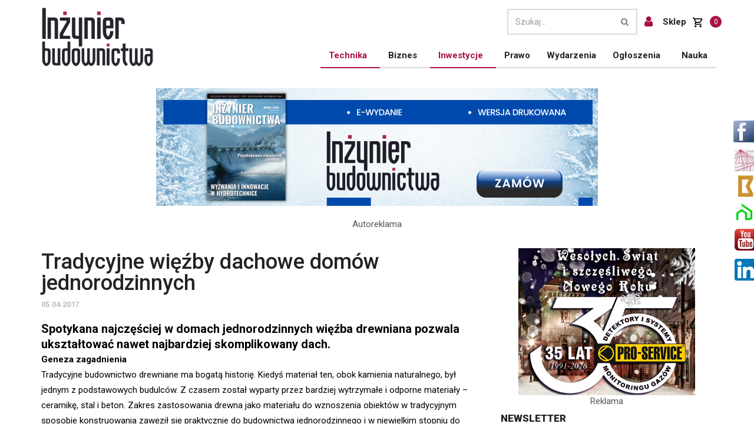

--- FILE ---
content_type: text/html; charset=UTF-8
request_url: https://inzynierbudownictwa.pl/tradycyjne-wiezby-dachowe-domow-jednorodzinnych/
body_size: 21794
content:
<!DOCTYPE html>
<html lang="pl-PL">
<head>
    <meta charset="UTF-8"/>
    <meta http-equiv="X-UA-Compatible" content="IE=edge">
    <meta name="viewport" content="width=device-width, initial-scale=1.0">
    <link rel="pingback" href="https://inzynierbudownictwa.pl/xmlrpc.php"/>
    <meta name='robots' content='max-image-preview:large' />
<script id="cookieyes" type="text/javascript" src="https://cdn-cookieyes.com/client_data/2633b10a22ddbbc7fa5d500b/script.js"></script>
	<!-- This site is optimized with the Yoast SEO plugin v15.3 - https://yoast.com/wordpress/plugins/seo/ -->
	<title>Tradycyjne więźby dachowe domów jednorodzinnych - Inżynier Budownictwa</title>
	<meta name="robots" content="index, follow, max-snippet:-1, max-image-preview:large, max-video-preview:-1" />
	<link rel="canonical" href="https://inzynierbudownictwa.pl/tradycyjne-wiezby-dachowe-domow-jednorodzinnych/" />
	<meta property="og:locale" content="pl_PL" />
	<meta property="og:type" content="article" />
	<meta property="og:title" content="Tradycyjne więźby dachowe domów jednorodzinnych - Inżynier Budownictwa" />
	<meta property="og:description" content="Spotykana najczęściej w domach jednorodzinnych więźba drewniana pozwala ukształtować nawet najbardziej skomplikowany dach." />
	<meta property="og:url" content="https://inzynierbudownictwa.pl/tradycyjne-wiezby-dachowe-domow-jednorodzinnych/" />
	<meta property="og:site_name" content="Inżynier Budownictwa" />
	<meta property="article:published_time" content="2017-04-05T08:00:00+00:00" />
	<meta property="article:modified_time" content="2023-07-25T10:41:39+00:00" />
	<meta property="og:image" content="https://inzynierbudownictwa.pl/wp-content/uploads/2017/03/wiezb_dach1.jpg" />
	<meta property="og:image:width" content="300" />
	<meta property="og:image:height" content="400" />
	<meta name="twitter:card" content="summary_large_image" />
	<meta name="twitter:label1" content="Written by">
	<meta name="twitter:data1" content="ADM_inzBUD_2019">
	<meta name="twitter:label2" content="Est. reading time">
	<meta name="twitter:data2" content="10 minut">
	<script type="application/ld+json" class="yoast-schema-graph">{"@context":"https://schema.org","@graph":[{"@type":"WebSite","@id":"https://inzynierbudownictwa.pl/#website","url":"https://inzynierbudownictwa.pl/","name":"In\u017cynier Budownictwa","description":"","potentialAction":[{"@type":"SearchAction","target":"https://inzynierbudownictwa.pl/?s={search_term_string}","query-input":"required name=search_term_string"}],"inLanguage":"pl-PL"},{"@type":"ImageObject","@id":"https://inzynierbudownictwa.pl/tradycyjne-wiezby-dachowe-domow-jednorodzinnych/#primaryimage","inLanguage":"pl-PL","url":"https://inzynierbudownictwa.pl/wp-content/uploads/2017/03/wiezb_dach1.jpg","width":300,"height":400},{"@type":"WebPage","@id":"https://inzynierbudownictwa.pl/tradycyjne-wiezby-dachowe-domow-jednorodzinnych/#webpage","url":"https://inzynierbudownictwa.pl/tradycyjne-wiezby-dachowe-domow-jednorodzinnych/","name":"Tradycyjne wi\u0119\u017aby dachowe dom\u00f3w jednorodzinnych - In\u017cynier Budownictwa","isPartOf":{"@id":"https://inzynierbudownictwa.pl/#website"},"primaryImageOfPage":{"@id":"https://inzynierbudownictwa.pl/tradycyjne-wiezby-dachowe-domow-jednorodzinnych/#primaryimage"},"datePublished":"2017-04-05T08:00:00+00:00","dateModified":"2023-07-25T10:41:39+00:00","author":{"@id":"https://inzynierbudownictwa.pl/#/schema/person/8d8a16b408023237946754e48d890f06"},"inLanguage":"pl-PL","potentialAction":[{"@type":"ReadAction","target":["https://inzynierbudownictwa.pl/tradycyjne-wiezby-dachowe-domow-jednorodzinnych/"]}]},{"@type":"Person","@id":"https://inzynierbudownictwa.pl/#/schema/person/8d8a16b408023237946754e48d890f06","name":"ADM_inzBUD_2019","image":{"@type":"ImageObject","@id":"https://inzynierbudownictwa.pl/#personlogo","inLanguage":"pl-PL","url":"https://secure.gravatar.com/avatar/2b1e61b5c3b5d80b99602a95919638b3?s=96&d=mm&r=g","caption":"ADM_inzBUD_2019"}}]}</script>
	<!-- / Yoast SEO plugin. -->


<link rel='dns-prefetch' href='//s.w.org' />
<link rel="alternate" type="application/rss+xml" title="Inżynier Budownictwa &raquo; Kanał z wpisami" href="https://inzynierbudownictwa.pl/feed/" />
<link rel="alternate" type="application/rss+xml" title="Inżynier Budownictwa &raquo; Kanał z komentarzami" href="https://inzynierbudownictwa.pl/comments/feed/" />
		<script type="text/javascript">
			window._wpemojiSettings = {"baseUrl":"https:\/\/s.w.org\/images\/core\/emoji\/13.1.0\/72x72\/","ext":".png","svgUrl":"https:\/\/s.w.org\/images\/core\/emoji\/13.1.0\/svg\/","svgExt":".svg","source":{"concatemoji":"https:\/\/inzynierbudownictwa.pl\/wp-includes\/js\/wp-emoji-release.min.js?ver=5.8.12"}};
			!function(e,a,t){var n,r,o,i=a.createElement("canvas"),p=i.getContext&&i.getContext("2d");function s(e,t){var a=String.fromCharCode;p.clearRect(0,0,i.width,i.height),p.fillText(a.apply(this,e),0,0);e=i.toDataURL();return p.clearRect(0,0,i.width,i.height),p.fillText(a.apply(this,t),0,0),e===i.toDataURL()}function c(e){var t=a.createElement("script");t.src=e,t.defer=t.type="text/javascript",a.getElementsByTagName("head")[0].appendChild(t)}for(o=Array("flag","emoji"),t.supports={everything:!0,everythingExceptFlag:!0},r=0;r<o.length;r++)t.supports[o[r]]=function(e){if(!p||!p.fillText)return!1;switch(p.textBaseline="top",p.font="600 32px Arial",e){case"flag":return s([127987,65039,8205,9895,65039],[127987,65039,8203,9895,65039])?!1:!s([55356,56826,55356,56819],[55356,56826,8203,55356,56819])&&!s([55356,57332,56128,56423,56128,56418,56128,56421,56128,56430,56128,56423,56128,56447],[55356,57332,8203,56128,56423,8203,56128,56418,8203,56128,56421,8203,56128,56430,8203,56128,56423,8203,56128,56447]);case"emoji":return!s([10084,65039,8205,55357,56613],[10084,65039,8203,55357,56613])}return!1}(o[r]),t.supports.everything=t.supports.everything&&t.supports[o[r]],"flag"!==o[r]&&(t.supports.everythingExceptFlag=t.supports.everythingExceptFlag&&t.supports[o[r]]);t.supports.everythingExceptFlag=t.supports.everythingExceptFlag&&!t.supports.flag,t.DOMReady=!1,t.readyCallback=function(){t.DOMReady=!0},t.supports.everything||(n=function(){t.readyCallback()},a.addEventListener?(a.addEventListener("DOMContentLoaded",n,!1),e.addEventListener("load",n,!1)):(e.attachEvent("onload",n),a.attachEvent("onreadystatechange",function(){"complete"===a.readyState&&t.readyCallback()})),(n=t.source||{}).concatemoji?c(n.concatemoji):n.wpemoji&&n.twemoji&&(c(n.twemoji),c(n.wpemoji)))}(window,document,window._wpemojiSettings);
		</script>
		<style type="text/css">
img.wp-smiley,
img.emoji {
	display: inline !important;
	border: none !important;
	box-shadow: none !important;
	height: 1em !important;
	width: 1em !important;
	margin: 0 .07em !important;
	vertical-align: -0.1em !important;
	background: none !important;
	padding: 0 !important;
}
</style>
	<link rel='stylesheet' id='formidable-css'  href='https://inzynierbudownictwa.pl/wp-content/plugins/formidable/css/formidableforms.css?ver=5191147' type='text/css' media='all' />
<link rel='stylesheet' id='wc-block-style-css'  href='https://inzynierbudownictwa.pl/wp-content/plugins/woocommerce/packages/woocommerce-blocks/build/style.css?ver=2.5.14' type='text/css' media='all' />
<link rel='stylesheet' id='contact-form-7-css'  href='https://inzynierbudownictwa.pl/wp-content/plugins/contact-form-7/includes/css/styles.css?ver=5.1.6' type='text/css' media='all' />
<link rel='stylesheet' id='ewydania_portal-css'  href='https://inzynierbudownictwa.pl/wp-content/plugins/ewydania_portal/public/css/ewydania_portal-public.css?ver=1.0.0' type='text/css' media='all' />
<link rel='stylesheet' id='mailerlite_forms.css-css'  href='https://inzynierbudownictwa.pl/wp-content/plugins/official-mailerlite-sign-up-forms/assets/css/mailerlite_forms.css?ver=1.7.13' type='text/css' media='all' />
<link rel='stylesheet' id='woocommerce-layout-css'  href='https://inzynierbudownictwa.pl/wp-content/plugins/woocommerce/assets/css/woocommerce-layout.css?ver=4.0.4' type='text/css' media='all' />
<link rel='stylesheet' id='woocommerce-smallscreen-css'  href='https://inzynierbudownictwa.pl/wp-content/plugins/woocommerce/assets/css/woocommerce-smallscreen.css?ver=4.0.4' type='text/css' media='only screen and (max-width: 768px)' />
<link rel='stylesheet' id='woocommerce-general-css'  href='https://inzynierbudownictwa.pl/wp-content/plugins/woocommerce/assets/css/woocommerce.css?ver=4.0.4' type='text/css' media='all' />
<style id='woocommerce-inline-inline-css' type='text/css'>
.woocommerce form .form-row .required { visibility: visible; }
</style>
<script type='text/javascript' src='https://inzynierbudownictwa.pl/wp-includes/js/jquery/jquery.min.js?ver=3.6.0' id='jquery-core-js'></script>
<script type='text/javascript' src='https://inzynierbudownictwa.pl/wp-includes/js/jquery/jquery-migrate.min.js?ver=3.3.2' id='jquery-migrate-js'></script>
<script type='text/javascript' src='https://inzynierbudownictwa.pl/wp-content/plugins/ewydania_portal/public/js/ewydania_portal-public.js?ver=1.0.0' id='ewydania_portal-js'></script>
<script type='text/javascript' src='https://inzynierbudownictwa.pl/wp-content/themes/inzynierbudownictwa/js/ajax-offer.js?ver=5.8.12' id='add_offer_script-js'></script>
<link rel="https://api.w.org/" href="https://inzynierbudownictwa.pl/wp-json/" /><link rel="alternate" type="application/json" href="https://inzynierbudownictwa.pl/wp-json/wp/v2/posts/10569" /><link rel="EditURI" type="application/rsd+xml" title="RSD" href="https://inzynierbudownictwa.pl/xmlrpc.php?rsd" />
<link rel="wlwmanifest" type="application/wlwmanifest+xml" href="https://inzynierbudownictwa.pl/wp-includes/wlwmanifest.xml" /> 
<meta name="generator" content="WordPress 5.8.12" />
<meta name="generator" content="WooCommerce 4.0.4" />
<link rel='shortlink' href='https://inzynierbudownictwa.pl/?p=10569' />
<link rel="alternate" type="application/json+oembed" href="https://inzynierbudownictwa.pl/wp-json/oembed/1.0/embed?url=https%3A%2F%2Finzynierbudownictwa.pl%2Ftradycyjne-wiezby-dachowe-domow-jednorodzinnych%2F" />
<link rel="alternate" type="text/xml+oembed" href="https://inzynierbudownictwa.pl/wp-json/oembed/1.0/embed?url=https%3A%2F%2Finzynierbudownictwa.pl%2Ftradycyjne-wiezby-dachowe-domow-jednorodzinnych%2F&#038;format=xml" />
		<script type="text/javascript">
				(function(c,l,a,r,i,t,y){
					c[a]=c[a]||function(){(c[a].q=c[a].q||[]).push(arguments)};t=l.createElement(r);t.async=1;
					t.src="https://www.clarity.ms/tag/"+i+"?ref=wordpress";y=l.getElementsByTagName(r)[0];y.parentNode.insertBefore(t,y);
				})(window, document, "clarity", "script", "no4g09xlne");
		</script>
		        <!-- MailerLite Universal -->
        <script>
            (function(w,d,e,u,f,l,n){w[f]=w[f]||function(){(w[f].q=w[f].q||[])
                .push(arguments);},l=d.createElement(e),l.async=1,l.src=u,
                n=d.getElementsByTagName(e)[0],n.parentNode.insertBefore(l,n);})
            (window,document,'script','https://assets.mailerlite.com/js/universal.js','ml');
            ml('account', '881119');
            ml('enablePopups', true);
        </script>
        <!-- End MailerLite Universal -->
        <script type="text/javascript">//<![CDATA[
  function external_links_in_new_windows_loop() {
    if (!document.links) {
      document.links = document.getElementsByTagName('a');
    }
    var change_link = false;
    var force = '';
    var ignore = 'www.izbudujemy.pl';

    for (var t=0; t<document.links.length; t++) {
      var all_links = document.links[t];
      change_link = false;
      
      if(document.links[t].hasAttribute('onClick') == false) {
        // forced if the address starts with http (or also https), but does not link to the current domain
        if(all_links.href.search(/^http/) != -1 && all_links.href.search('inzynierbudownictwa.pl') == -1 && all_links.href.search(/^#/) == -1) {
          // console.log('Changed ' + all_links.href);
          change_link = true;
        }
          
        if(force != '' && all_links.href.search(force) != -1) {
          // forced
          // console.log('force ' + all_links.href);
          change_link = true;
        }
        
        if(ignore != '' && all_links.href.search(ignore) != -1) {
          // console.log('ignore ' + all_links.href);
          // ignored
          change_link = false;
        }

        if(change_link == true) {
          // console.log('Changed ' + all_links.href);
          document.links[t].setAttribute('onClick', 'javascript:window.open(\'' + all_links.href.replace(/'/g, '') + '\', \'_blank\', \'noopener\'); return false;');
          document.links[t].removeAttribute('target');
        }
      }
    }
  }
  
  // Load
  function external_links_in_new_windows_load(func)
  {  
    var oldonload = window.onload;
    if (typeof window.onload != 'function'){
      window.onload = func;
    } else {
      window.onload = function(){
        oldonload();
        func();
      }
    }
  }

  external_links_in_new_windows_load(external_links_in_new_windows_loop);
  //]]></script>

			<!-- Global site tag (gtag.js) - added by HT Easy Ga4 -->
			<script async src="https://www.googletagmanager.com/gtag/js?id=G-YTM9WNYXN1"></script>
			<script>
				window.dataLayer = window.dataLayer || [];
				function gtag(){dataLayer.push(arguments);}
				gtag('js', new Date());

				gtag('config', 'G-YTM9WNYXN1');
			</script>
		    <script type="text/javascript">
        var ajax_url = 'https://inzynierbudownictwa.pl/wp-admin/admin-ajax.php';
        var ajax_nonce = '950b26c32f';
    </script>	<noscript><style>.woocommerce-product-gallery{ opacity: 1 !important; }</style></noscript>
			
		<link rel="icon" href="https://inzynierbudownictwa.pl/wp-content/uploads/2019/08/favicon-16x16.png" sizes="32x32" />
<link rel="icon" href="https://inzynierbudownictwa.pl/wp-content/uploads/2019/08/favicon-16x16.png" sizes="192x192" />
<link rel="apple-touch-icon" href="https://inzynierbudownictwa.pl/wp-content/uploads/2019/08/favicon-16x16.png" />
<meta name="msapplication-TileImage" content="https://inzynierbudownictwa.pl/wp-content/uploads/2019/08/favicon-16x16.png" />
<style id="sccss">/* Enter Your Custom CSS Here */

.sumosubscriptions-view .button.view {
	color: #fff !important;
	background: #a81042 !important;
}

mark.Active-Subscription {
	padding: 10px 10px !important;
}

.footable-sort-indicator {
	color: #fff !important;
}
.sumosubscriptions-subsc-status.footable-sortable .nobr {
	color: #fff !important;
}

.sumosubscriptions-subsc-plan.footable-sortable .nobr {
	color: #fff !important;
}

.sumosubscriptions-subsc-number.footable-sortable .nobr{
	color: #fff !important;
}
.sumosubscriptions-subsc-title.footable-sortable .nobr{
	color: #fff !important;
}

.pagination > li > span.page-link.current {
	color: #a81042 !important;
  border-color: #a81042 !important;
}

iframe {
	margin: auto;
  display: block;
}

.woocommerce div.product p.price, .woocommerce div.product span.price {
	    
	color: #545454;
			margin-bottom: 20px;
}

.woocommerce .quantity .qty {
	    height: 33px !important;
}

.woocommerce button.button.alt, .woocommerce a.button.alt {
	background-color: #a81042;
}

.woocommerce button.button.alt:hover, .woocommerce a.button.alt:hover {
	    background-color: #cc0820;
}

.footable > thead > tr > th {
	background-color: #a81042 !important;
	background-image: none !important;
}

.sumo_my_subscriptions-filter {
	margin-bottom: 30px !important;
}

.woocommerce-cart table.cart td.actions .coupon .input-text {
	width: 150px;
}

#add_payment_method #payment ul.payment_methods li, .woocommerce-cart #payment ul.payment_methods li, .woocommerce-checkout #payment ul.payment_methods li{
	margin-left: 10px;

}

.woocommerce form .form-row input.input-text {
	  padding-top: 7px;
    padding-left: 10px;
    padding-right: 10px;
	  border-radius: 5px;
}

.post-wrapper table {
	margin-top: 20px;
}

.readSingleMagazine {
	    background: #a81043;
    color: #fff !important;
    padding: 5px 15px 5px 15px;
    margin-top: 6px;
    display: inline-block;
    text-decoration: none !important;
}</style>
    <!-- Google Fonts -->
    <link href="//fonts.googleapis.com/css?family=Roboto:100,300,300italic,400,400italic,500,700,700italic,900&subset=latin,latin-ext" rel="stylesheet" type="text/css">
    <link href="//fonts.googleapis.com/css?family=Noto+Serif:400,400italic,700,700italic&subset=latin,latin-ext" rel="stylesheet" type="text/css">
    <link href="//fonts.googleapis.com/css?family=Raleway:900" rel="stylesheet" type="text/css">

    <script src="https://inzynierbudownictwa.pl/wp-content/themes/inzynierbudownictwa/js/jquery-1.11.2.min.js"></script>
    <script src="https://inzynierbudownictwa.pl/wp-content/themes/inzynierbudownictwa/js/modernizr.min.js"></script>
    <script type="text/javascript" src="https://inzynierbudownictwa.pl/wp-content/themes/inzynierbudownictwa/js/jquery.fancybox.pack.js"></script>
    <script src="https://inzynierbudownictwa.pl/wp-content/themes/inzynierbudownictwa/plugins/bootstrap/js/bootstrap.js"></script>

    <!-- Google map api -->
    <script src="https://maps.googleapis.com/maps/api/js?v=3.exp"></script>

    <!--    Custom js -->

    <script src="https://inzynierbudownictwa.pl/wp-content/themes/inzynierbudownictwa/js/custom.js"></script>

    <!-- Plugins js -->
    <script src="https://inzynierbudownictwa.pl/wp-content/themes/inzynierbudownictwa/js/plugins.js"></script>

    <!-- Theme js -->
    <script src="https://inzynierbudownictwa.pl/wp-content/themes/inzynierbudownictwa/js/script.js"></script>

    <link rel="stylesheet" href="https://inzynierbudownictwa.pl/wp-content/themes/inzynierbudownictwa/plugins/font-awesome/css/font-awesome.min.css">
    <link rel="stylesheet" href="https://inzynierbudownictwa.pl/wp-content/themes/inzynierbudownictwa/plugins/bootstrap/css/bootstrap.min.css">

    <!-- Theme CSS -->
    <link rel="stylesheet" href="https://inzynierbudownictwa.pl/wp-content/themes/inzynierbudownictwa/css/font-awesome.min.css">
    <link rel="stylesheet" href="https://inzynierbudownictwa.pl/wp-content/themes/inzynierbudownictwa/css/style.css?v=1.45">
    <link rel='stylesheet' type='text/css' href='https://inzynierbudownictwa.pl/wp-content/themes/inzynierbudownictwa/css/jquery.fancybox.css' media="screen" />

    <script type="text/javascript" src="https://inzynierbudownictwa.pl/wp-content/themes/inzynierbudownictwa/js/jquery.cookie.js"></script>
    <script src='https://www.google.com/recaptcha/api.js'></script>
    <!--[if lt IE 9]>
    <script src="https://oss.maxcdn.com/libs/html5shiv/3.7.0/html5shiv.js"></script>
    <script src="https://oss.maxcdn.com/libs/respond.js/1.4.2/respond.min.js"></script>
    <![endif]-->
<!--    <script async src="https://www.googletagmanager.com/gtag/js?id=UA-44541560-1"></script>-->
<!--    <script>-->
<!--        window.dataLayer = window.dataLayer || []; function gtag(){dataLayer.push(arguments);} gtag('js', new Date()); gtag('config', 'UA-44541560-1');-->
<!--    </script>-->
    <script>
        (function(i,s,o,g,r,a,m){i['GoogleAnalyticsObject']=r;i[r]=i[r]||function(){
            (i[r].q=i[r].q||[]).push(arguments)},i[r].l=1*new Date();a=s.createElement(o),
            m=s.getElementsByTagName(o)[0];a.async=1;a.src=g;m.parentNode.insertBefore(a,m)
        })(window,document,'script','//www.google-analytics.com/analytics.js','ga');

        ga('create', 'UA-44541560-1', 'inzynierbudownictwa.pl');
        ga('send', 'pageview');

    </script>
	<script type="text/javascript">
	 	

$( document ).ready(function() {
  $('#field_77iy6').prop('readonly', true);
});
	
	
	</script>
</head>

<body class="post-template-default single single-post postid-10569 single-format-standard theme-inzynierbudownictwa woocommerce-no-js">


<div id="main" class="header-style1">
<div id="premium" style="text-align: center;">
    

<!-- Revive Adserver Znacznik Javascript - Generated with Revive Adserver v4.1.3 -->
<script type='text/javascript'><!--//<![CDATA[
   var m3_u = (location.protocol=='https:'?'https://inzynierbudownictwa.pl/adserver/www/delivery/ajs.php':'http://inzynierbudownictwa.pl/adserver/www/delivery/ajs.php');
   var m3_r = Math.floor(Math.random()*99999999999);
   if (!document.MAX_used) document.MAX_used = ',';
   document.write ("<scr"+"ipt type='text/javascript' src='"+m3_u);
   document.write ("?zoneid=242");
   document.write ('&amp;cb=' + m3_r);
   if (document.MAX_used != ',') document.write ("&amp;exclude=" + document.MAX_used);
   document.write (document.charset ? '&amp;charset='+document.charset : (document.characterSet ? '&amp;charset='+document.characterSet : ''));
   document.write ("&amp;loc=" + escape(window.location));
   if (document.referrer) document.write ("&amp;referer=" + escape(document.referrer));
   if (document.context) document.write ("&context=" + escape(document.context));
   if (document.mmm_fo) document.write ("&amp;mmm_fo=1");
   document.write ("'><\/scr"+"ipt>");
//]]>--></script><noscript><a href="http://inzynierbudownictwa.pl/adserver/www/delivery/ck.php?n=a02b5bf8&amp;cb=74195135798" target="_blank" data-wpel-link="internal"><img src='http://inzynierbudownictwa.pl/adserver/www/delivery/avw.php?zoneid=242&amp;cb=74195135798&amp;n=a02b5bf8' border='0' alt='' /></a></noscript>



    <script type='text/javascript'><!--//<![CDATA[
        var m3_u = (location.protocol=='https:'?'https://inzynierbudownictwa.pl/adserver/www/delivery/ajs.php':'http://inzynierbudownictwa.pl/adserver/www/delivery/ajs.php');
        var m3_r = Math.floor(Math.random()*99999999999);
        if (!document.MAX_used) document.MAX_used = ',';
        document.write ("<scr"+"ipt type='text/javascript' src='"+m3_u);
        document.write ("?zoneid=235");
        document.write ('&amp;cb=' + m3_r);
        if (document.MAX_used != ',') document.write ("&amp;exclude=" + document.MAX_used);
        document.write (document.charset ? '&amp;charset='+document.charset : (document.characterSet ? '&amp;charset='+document.characterSet : ''));
        document.write ("&amp;loc=" + escape(window.location));
        if (document.referrer) document.write ("&amp;referer=" + escape(document.referrer));
        if (document.context) document.write ("&context=" + escape(document.context));
        if (document.mmm_fo) document.write ("&amp;mmm_fo=1");
        document.write ("'><\/scr"+"ipt>");
        //]]>--></script><noscript><a href="http://inzynierbudownictwa.pl/adserver/www/delivery/ck.php?n=abbdd6f5&amp;cb=INSERT_RANDOM_NUMBER_HERE" target="_blank" data-wpel-link="internal"><img src='http://inzynierbudownictwa.pl/adserver/www/delivery/avw.php?zoneid=235&amp;cb=INSERT_RANDOM_NUMBER_HERE&amp;n=abbdd6f5' border='0' alt='' /></a></noscript>
    <!-- Revive Adserver Znacznik Javascript - Generated with Revive Adserver v4.1.3 -->
</div>


<header class="header-wrapper fixed-header clearfix">
    <div class="header" id="header">
        <div class="container">
            <div class="mag-content">
                <div class="row">
                    <div class="col-md-12">
                        <a class="navbar-toggle collapsed" id="nav-button" href="#mobile-nav">
                            <span class="icon-bar"></span>
                            <span class="icon-bar"></span>
                            <span class="icon-bar"></span>
                            <span class="icon-bar"></span>
                        </a>

                        <nav class="navbar mega-menu">
                            <a class="logo" href="/" title="Inżynier budownictwa" rel="home" data-wpel-link="internal">
                                <figure>
								 									<img src="https://inzynierbudownictwa.pl/wp-content/themes/inzynierbudownictwa/images/inzynier-budownictwa-logo.png?tmp=11" alt="Inżynier budownictwa" />
								                                 </figure>
                            </a>
							 									<div class="widget searchwidget" style="width:auto;">
										<form class="searchwidget-form" method="get" action="/">
											<div class="input-group">
												<input type="text" id="search" name="s" placeholder="Szukaj..." class="form-control" value="">
												<input type="hidden" value="post" name="post_type" id="post_type" />
												<span class="input-group-btn">
													<button type="submit" class="btn btn-default"><i class="fa fa-search"></i></button>
												</span>
											</div>
										</form>
										<a href="https://inzynierbudownictwa.pl/sklep-moje-konto/" class="customer-link" data-wpel-link="internal">
											<i class="fa fa-user" aria-hidden="true"></i>
										</a>
										<a href="https://inzynierbudownictwa.pl/sklep/" class="shop-link" data-wpel-link="internal">
											Sklep
										</a>
										<a href="https://inzynierbudownictwa.pl/koszyk/" class="cart-link" data-wpel-link="internal">
											<img class="cart__icon" src="https://inzynierbudownictwa.pl/wp-content/themes/inzynierbudownictwa/images/shopping_cart.png" alt="">
											<span class="cart-counter">0</span>
										</a>
									</div>

									<div id="navbarMain" class="navbar-collapse collapse"><ul id="header_menu" class="nav navbar-nav"><li id="nav-item-23078" class=" dropdown"><a href="https://inzynierbudownictwa.pl/technika/" class="dropdown-toggle" data-toggle="dropdown" role="button" aria-expanded="false" data-wpel-link="internal">Technika</a><ul class='dropdown-menu'><li id="nav-item-23099" class=""><a href="https://inzynierbudownictwa.pl/technika/technologie-i-materialy/" data-wpel-link="internal">Technologie i materiały</a></li>
<li id="nav-item-23093" class=""><a href="https://inzynierbudownictwa.pl/technika/izolacje/" data-wpel-link="internal">Izolacje</a></li>
<li id="nav-item-23092" class=""><a href="https://inzynierbudownictwa.pl/technika/instalacje/" data-wpel-link="internal">Instalacje</a></li>
<li id="nav-item-23095" class=" active open_active"><a href="https://inzynierbudownictwa.pl/technika/konstrukcje/" data-wpel-link="internal">Konstrukcje</a></li>
<li id="nav-item-23098" class=""><a href="https://inzynierbudownictwa.pl/technika/stolarka-budowlana/" data-wpel-link="internal">Stolarka budowlana</a></li>
<li id="nav-item-23094" class=""><a href="https://inzynierbudownictwa.pl/technika/klimatyzacja-i-wentylacja/" data-wpel-link="internal">Klimatyzacja i wentylacja</a></li>
<li id="nav-item-23096" class=""><a href="https://inzynierbudownictwa.pl/technika/narzedzia-i-maszyny/" data-wpel-link="internal">Narzędzia i maszyny</a></li>
<li id="nav-item-23097" class=""><a href="https://inzynierbudownictwa.pl/technika/programy/" data-wpel-link="internal">Programy</a></li>
</ul></li>
<li id="nav-item-23076" class=" dropdown"><a href="https://inzynierbudownictwa.pl/biznes/" class="dropdown-toggle" data-toggle="dropdown" role="button" aria-expanded="false" data-wpel-link="internal">Biznes</a><ul class='dropdown-menu'><li id="nav-item-23084" class=""><a href="https://inzynierbudownictwa.pl/biznes/finanse/" data-wpel-link="internal">Finanse</a></li>
<li id="nav-item-23083" class=""><a href="https://inzynierbudownictwa.pl/biznes/bezpieczenstwo/" data-wpel-link="internal">Bezpieczeństwo</a></li>
<li id="nav-item-23086" class=""><a href="https://inzynierbudownictwa.pl/biznes/raporty/" data-wpel-link="internal">Raporty</a></li>
</ul></li>
<li id="nav-item-23077" class=" dropdown"><a href="https://inzynierbudownictwa.pl/inwestycje/" class="dropdown-toggle" data-toggle="dropdown" role="button" aria-expanded="false" data-wpel-link="internal">Inwestycje</a><ul class='dropdown-menu'><li id="nav-item-23089" class=" active open_active"><a href="https://inzynierbudownictwa.pl/inwestycje/mieszkaniowe/" data-wpel-link="internal">Mieszkaniowe</a></li>
<li id="nav-item-23090" class=""><a href="https://inzynierbudownictwa.pl/inwestycje/publiczne/" data-wpel-link="internal">Publiczne</a></li>
<li id="nav-item-23088" class=""><a href="https://inzynierbudownictwa.pl/inwestycje/komercyjne/" data-wpel-link="internal">Komercyjne</a></li>
</ul></li>
<li id="nav-item-23100" class=" dropdown"><a href="https://inzynierbudownictwa.pl/prawo/" data-wpel-link="internal">Prawo</a></li>
<li id="nav-item-23079" class=" dropdown"><a href="https://inzynierbudownictwa.pl/wydarzenia/" data-wpel-link="internal">Wydarzenia</a></li>
<li id="nav-item-32744" class=" dropdown"><a href="https://inzynierbudownictwa.pl/ogloszenia/" class="dropdown-toggle" data-toggle="dropdown" role="button" aria-expanded="false" data-wpel-link="internal">Ogłoszenia</a><ul class='dropdown-menu'><li id="nav-item-32753" class=""><a href="https://inzynierbudownictwa.pl/ogloszenia/dam-prace/" data-wpel-link="internal">Dam pracę</a></li>
<li id="nav-item-32754" class=""><a href="https://inzynierbudownictwa.pl/ogloszenia/szukam-pracy/" data-wpel-link="internal">Szukam pracy</a></li>
<li id="nav-item-32755" class=""><a href="https://inzynierbudownictwa.pl/ogloszenia/nawiaze-wspolprace/" data-wpel-link="internal">Nawiążę współpracę</a></li>
<li id="nav-item-45731" class=""><a href="https://www.pracuj.pl/praca/budownictwo;kw" data-wpel-link="external" rel="nofollow external noopener noreferrer">Praca budownictwo</a></li>
</ul></li>
<li id="nav-item-33257" class=" dropdown"><a href="https://nauka.inzynierbudownictwa.pl/" data-wpel-link="external" rel="nofollow external noopener noreferrer">Nauka</a></li>
</ul></div>                        </nav>
                    </div>
                </div>
            </div>
        </div>
    </div>
</header>

<div class="container_full" style="width: 100%; height: 100%;">
    <div class="container main-wrapper">
	
	
        <div class="ad728-wrapper">
         <!-- Revive Adserver Znacznik Javascript - Generated with Revive Adserver v4.1.3 -->
<script type='text/javascript'><!--//<![CDATA[
   var m3_u = (location.protocol=='https:'?'https://inzynierbudownictwa.pl/adserver/www/delivery/ajs.php':'http://inzynierbudownictwa.pl/adserver/www/delivery/ajs.php');
   var m3_r = Math.floor(Math.random()*99999999999);
   if (!document.MAX_used) document.MAX_used = ',';
   document.write ("<scr"+"ipt type='text/javascript' src='"+m3_u);
   document.write ("?zoneid=244");
   document.write ('&amp;cb=' + m3_r);
   if (document.MAX_used != ',') document.write ("&amp;exclude=" + document.MAX_used);
   document.write (document.charset ? '&amp;charset='+document.charset : (document.characterSet ? '&amp;charset='+document.characterSet : ''));
   document.write ("&amp;loc=" + escape(window.location));
   if (document.referrer) document.write ("&amp;referer=" + escape(document.referrer));
   if (document.context) document.write ("&context=" + escape(document.context));
   if (document.mmm_fo) document.write ("&amp;mmm_fo=1");
   document.write ("'><\/scr"+"ipt>");
//]]>--></script><noscript><a href="http://inzynierbudownictwa.pl/adserver/www/delivery/ck.php?n=a43a34b7&amp;cb=9657435561" target="_blank" data-wpel-link="internal"><img src='http://inzynierbudownictwa.pl/adserver/www/delivery/avw.php?zoneid=244&amp;cb=9657435561&amp;n=a43a34b7' border='0' alt='' /></a></noscript>                       
      


      <!-- Revive Adserver Znacznik Javascript - Generated with Revive Adserver v4.1.3 -->
<script type='text/javascript'><!--//<![CDATA[
   var m3_u = (location.protocol=='https:'?'https://inzynierbudownictwa.pl/adserver/www/delivery/ajs.php':'http://inzynierbudownictwa.pl/adserver/www/delivery/ajs.php');
   var m3_r = Math.floor(Math.random()*99999999999);
   if (!document.MAX_used) document.MAX_used = ',';
   document.write ("<scr"+"ipt type='text/javascript' src='"+m3_u);
   document.write ("?zoneid=237");
   document.write ('&amp;cb=' + m3_r);
   if (document.MAX_used != ',') document.write ("&amp;exclude=" + document.MAX_used);
   document.write (document.charset ? '&amp;charset='+document.charset : (document.characterSet ? '&amp;charset='+document.characterSet : ''));
   document.write ("&amp;loc=" + escape(window.location));
   if (document.referrer) document.write ("&amp;referer=" + escape(document.referrer));
   if (document.context) document.write ("&context=" + escape(document.context));
   if (document.mmm_fo) document.write ("&amp;mmm_fo=1");
   document.write ("'><\/scr"+"ipt>");
//]]>--></script><noscript><a href="http://inzynierbudownictwa.pl/adserver/www/delivery/ck.php?n=a578dcb3&amp;cb=85234679456" target="_blank" data-wpel-link="internal"><img src='http://inzynierbudownictwa.pl/adserver/www/delivery/avw.php?zoneid=237&amp;cb=85234679456&amp;n=a578dcb3' border='0' alt='' /></a></noscript>
      
      
      
      
      
        </div>

        <div class="row main-body" data-stickyparent>
            <div class="col-md-8">
                <div id="site">


        <article class="post-wrapper clearfix">
        <header class="post-header">

            <h1 class="post-title">Tradycyjne więźby dachowe domów jednorodzinnych</h1>
            
<!--            <div class="row pull-right">-->
<!--                <a href="#" target="_blank" title="Drukuj"><i class="fa fa-print fa-2"></i></a>-->
<!--            </div>-->
<!--            <div class="row pull-right">-->
<!--                <a href="#" title="Powiadom znajomego" class="addthis_button_email"><i class="fa fa-envelope fa-2"></i></i></i></a>-->
<!--            </div>-->

            <p class="simple-share">
                           
                                <span>05.04.2017</span>
                            </p>

                    </header><!-- .post-header -->

        <div class="post-content clearfix">
                                                        <strong class="post-excerpt"><p>Spotykana najczęściej w domach jednorodzinnych więźba drewniana pozwala ukształtować nawet najbardziej skomplikowany dach.</p>
</strong>
                                        <p><strong>Geneza zagadnienia</strong></p>
<p>Tradycyjne budownictwo drewniane ma bogatą historię. Kiedyś materiał ten, obok kamienia naturalnego, był jednym z podstawowych budulców. Z czasem został wyparty przez bardziej wytrzymałe i odporne materiały &#8211; ceramikę, stal i beton. Zakres zastosowania drewna jako materiału do wznoszenia obiektów w tradycyjnym sposobie konstruowania zawęził się praktycznie do budownictwa jednorodzinnego i w niewielkim stopniu do innych obiektów. Znacznie szersze zastosowanie miały formacje budowlane w tradycyjnej drewnianej konstrukcji, czyli stropy i więźby dachowe. Przez wiele lat uległy one niewielkiej transformacji. Uwspółcześnione zostały sposoby łączenia poszczególnych elementów, zmianie uległy przekroje niektórych z nich, a przede wszystkim zastąpiono tradycyjne materiały izolacyjne i wykończeniowe nowszymi i wyspecjalizowanymi do pełnienia określonych funkcji i charakteryzujących się wysokimi parametrami.</p>
<p> </p>
<p><strong>Budownictwo drewniane</strong> to niegdyś dominujący sposób wznoszenia obiektów. Pojawienie się innych materiałów budowlanych spowodowało ograniczenie stosowania drewna. Jednak w dalszym ciągu stanowi ono podstawowy materiał konstrukcyjny więźb dachowych budynków jednorodzinnych.</p>
<p> </p>
<p style="text-align: center;"><img alt="" src="http://www.inzynierbudownictwa.pl/images/magda/ib_03_17/wiezb_dach1.jpg" style="width: 300px; height: 400px; border-width: 0px; border-style: solid; margin: 5px;" /></p>
<p style="text-align: center;">Fot. Widok na więźbę dachową podtrzymującą szklany dach &#8211; uniwersytet w Trydencie, Włochy</p>
<p> </p>
<p>Za stosowaniem drewna jako materiału budowlanego przemawia wiele czynników, m.in.:</p>
<p>&#8211; łatwość obróbki i łączenia &#8211; różna dla poszczególnych gatunków;</p>
<p>&#8211; stosunkowo wysoka wytrzymałość;</p>
<p>&#8211; niewielki ciężar właściwy;</p>
<p>&#8211; korzystny stosunek wytrzymałości drewna w stosunku do jego masy, dzięki któremu stosunkowo lekkie konstrukcje mogę przenosić duże obciążenia;</p>
<p>&#8211; dobra izolacyjność cieplna i akustyczna;</p>
<p>&#8211; walory estetyczne;</p>
<p>&#8211; inne, np. ostrzegawcze, właściwości drewna.</p>
<p>Wymienionym zaletom przemawiającym za wykorzystaniem drewna w budownictwie na elementy więźb dachowych towarzyszą słabe strony materiału, które należy uwzględnić na etapie projektowania i wznoszenia więźby, a mianowicie:</p>
<p>&#8211; anizotropowa budowa drewna &#8211; np. różna wytrzymałość wzdłuż i w poprzek włókien, różne moduły sprężystości w kierunkach podłużnym, promieniowym i stycznym;</p>
<p>&#8211; higroskopijność;</p>
<p>&#8211; zmiany wymiarowe ze zmianą wilgotności (skurcz i pęcznienie);</p>
<p>&#8211; palność;</p>
<p>&#8211; podatność na korozję biologiczną (owady i grzyby);</p>
<p>&#8211; liczne wady surowca wynikające z morfologicznej budowy drzew (sęki, skręt włókien niekorzystnie wpływające na wytrzymałość);</p>
<p>&#8211; duże straty drewna w procesie pozyskiwania surowca i obróbki.</p>
<p>Ze względu na fakt przenoszenia obciążeń, wynikających z ciężaru pokrycia dachowego, oraz licznych czynników, mogących wpływać na trwałość drewnianych konstrukcji, kwestia wytrzymałości drewna jest szczególnie ważna, a co za tym idzie niezwykle istotny jest dobór właściwego materiału w zależności od przewidywanych warunków użytkowania. Do budowy konstrukcji, takich jak więźba dachowa, należy wykorzystać materiał o określonej charakterystyce jakościowej, szczególnie w kontekście parametrów wytrzymałościowych. Innymi słowy, do wznoszenia konstrukcji drewnianych należy stosować drewno konstrukcyjne, co obecnie stanowi już prawny obowiązek.</p>
<p>Więźba dachowa to drewniany szkielet dachu przenoszący obciążenia wynikające z masy pokrycia dachowego, a także obciążeń będących skutkiem działania czynników zewnętrznych (pokrywa śnieżna, działanie wiatrów). Więźby należą do konstrukcji ciesielskich, a przekazywanie sił od obciążeń ciężarem własnym, wiatrem i śniegiem między poszczególnymi elementami odbywa się przez złącza ciesielskie.</p>
<p>Podstawowe elementy konstrukcyjne więźby to: krokwie, płatwy, słupy, kleszcze oraz jętki. Aby więźba mogła pełnić przypisane jej funkcje, elementy te należy ze sobą połączyć, wykonując odpowiednie złącza ciesielskie. Połączenia elementów więźby muszą zapewniać dostateczną sztywność całej konstrukcji. Rozwój technologii w tym zakresie pozwala na wiele uproszczeń istotnych z punktu widzenia realizacji. Stosowane dawniej połączenia ciesielskie (na wręby) w nowoczesnych konstrukcjach są zastępowane złączami konstrukcyjnymi. Są to perforowane profile z ocynkowanej blachy stalowej, które przytwierdza się do drewna za pomocą gwoździ. Dzięki zastosowaniu złączy elementy drewniane są łączone na styk, co pozwala zmniejszyć zużycie materiału i skraca czas potrzebny do wykonania pracy. Takie połączenia są też znacznie mniej podatne na odkształcenia. Każde złącze powinno być wykonane w określonym kształcie i rozmiarze. Niekiedy zachodzi konieczność wzmocnienia jego stabilności za pomocą dodatkowych elementów metalowych. W tym celu stosuje się śruby, gwoździe, pierścienie, klamry ciesielskie lub inne łączniki do drewna (blachy i płytki perforowane, knagi, wsporniki belek, złącza kątowe).</p>
<p> </p>
<p align="left"><strong>Rodzaje konstrukcji dachowych</strong></p>
<p>Podstawowym elementem więźby są wiązary dachowe o różnej konstrukcji. Zespół kilku wiązarów tworzy dach, na którym spoczywa pokrycie oparte za pośrednictwem łat i ewentualnie kontrłat (wąskie deski lub szerokie listwy). Wiązary opiera się na belkach stropu poddasza, na murze za pośrednictwem murłaty lub, w przypadku ściany szkieletowej, na belce oczepowej. W kierunku podłużnym konstrukcja dachu usztywniona jest za pomocą ukośnie przybijanych desek wiatrownic.</p>
<p>Jest kilka podstawowych rodzajów więźby dachowej. Wybór rodzaju więźby zależy od rozpiętości dachu i nachylenia jego połaci. W tych najprostszych więźbach pary krokwi zbiegających się w kalenicy tworzą konstrukcję wiązarów &#8211; identycznych w całym dachu. W domach jednorodzinnych najczęściej stosuje się więźbę krokwiowo-jętkową i płatwiowo-kleszczową, ze względu na ich prostotę oraz uniwersalność.</p>
<p>Jeśli strop poddasza jest drewniany, dolnymi pasami wiązarów mogą być belki stropowe, a gdy strop jest żelbetowy lub ceramiczny, funkcję pasów dolnych może też przejąć jego konstrukcja nośna. Najczęściej wtedy krokwi nie opiera się bezpośrednio na murze, ale na zakotwionym w murze krawędziaku.</p>
<p><strong>Więźba krokwiowa</strong></p>
<p>Stosowana przy rozpiętości dachu do 6 m i nachyleniu jego połaci powyżej 40°. W rozwiązaniu tym konstrukcja opiera się jedynie na murłatach (nie stosuje się podpór pośrednich) &#8211; rys. 1. Zapewnia to całkowicie wolną przestrzeń poddasza. Duży nacisk wywierany na ścianki kolankowe zmusza do ograniczania ich wysokości i stosowania wzmocnień, np. żelbetowymi słupkami lub wieńcem, opasującym ściany na wysokości zamocowania murłat. Wiązary wiąże się usztywniającymi więźbę wiatrownica- mi, ponadto usztywnia je deskowanie lub ołacenie.</p>
<p> </p>
<p style="text-align: center;"><img alt="" src="/images/magda/ib_03_17/wiezb_dach2.jpg" style="width: 400px; height: 279px; border-width: 0px; border-style: solid; margin: 5px;" /></p>
<div style="clear: both; text-align: center;">Rys. 1 Schemat wiązaru o konstrukcji krokwiowej</div>
<p> </p>
<p><strong>Więźba krokwiowo-jętkowa</strong></p>
<p>Konstrukcja ta wykorzystuje elementy spinające krokwie &#8211; jętki (rys. 2), czyli poziome elementy między krokwiami, służące usztywnieniu krokwi i zmniejszeniu uginania się krokwi pod obciążeniem. Jętki są często wykorzystywane jako element konstrukcyjny sufitu albo pozostawia się je widoczne, by dodawały charakteru pomieszczeniom pod skosami. Zastosowanie jętek pozwala na wykorzystanie konstrukcji w przypadku dachów o rozpiętości do 8,5 m.</p>
<p>Największą zaletą konstrukcji krokwiowych jest ich prostota. Jednak przy typowym wykonaniu poważne wady to niewielka dopuszczalna rozpiętość oraz wymagany duży spadek dachu. Przy niewielkich rozpiętościach, gdy nie ma słupów, przestrzeń poddasza można dowolnie dzielić.</p>
<p> </p>
<p style="text-align: center;"><img alt="" src="/images/magda/ib_03_17/wiezb_dach3.jpg" style="width: 400px; height: 253px; border-width: 0px; border-style: solid; margin: 5px;" /></p>
<p style="text-align: center;">Rys. 2 Schemat wiązaru o konstrukcji krokwiowo-jętkowej</p>
<p> </p>
<p><strong>Więźba płatwiowa</strong></p>
<p>Płatwie to belki równoległe do kalenicy, na których się opierają krokwie. Dolne płatwie spoczywają na stropie lub ściance kolankowej, pozostałe zaś są podparte słupami. Obciążenia są przekazywane za pośrednictwem płatwi na ściany nośne i strop.</p>
<p>Więźba płatwiowa jest bardzo uniwersalna i występuje w wielu odmianach. Rozpiętość dachu może sięgać nawet 12 m, a jego przekrój może być bardzo skomplikowany.</p>
<p>Odpowiednia liczba płatwi i słupów pozwala na zbudowanie dachu o dowolnym, niemal minimalnym spadku. Utrudnieniem w zagospodarowaniu poddasza o takiej więźbie są słupy (można próbować ukryć w ściankach działowych).</p>
<p><strong>Więźba z wiązarów kratowych</strong></p>
<p>Wiązary kratowe (kratownice) to nowoczesne konstrukcje zbudowane z elementów o mniejszej grubości w porównaniu z tymi stosowanymi<br clear="all" /><br />
w tradycyjnej więźbie ciesielskiej. Wiązar taki składa się z pasa górnego i dolnego, między którymi się znajdują cienkie pionowe słupki i ukośne krzyżulce. Konstrukcja ta daje bardzo dużą sztywność i wytrzymałość przy zminimalizowaniu ilości wykorzystanego drewna. Jednak wykonanie wiązarów o konstrukcji kratowej jest dość pracochłonne i wymaga dużej dokładności. Ponadto niewielkie wymiary poszczególnych elementów wymuszają konieczność zastosowania drewna o najwyższej jakości, co istotnie wpływa na kosztochłonność inwestycji.</p>
<p>Ze względu na charakterystykę wytrzymałościową wiązarów kratowych znajdują one zastosowanie przede wszystkim w budynkach wymagających wiązarów o dużej rozpiętości (do 12 m, a nawet i znacznie większe). Zaletą tego rozwiązania jest to, że nie wymaga podpór pośrednich (wewnętrznych ścian nośnych ani podciągów). Choć wiązary kratowe można zaprojektować do każdego dachu, spadki dachów o konstrukcji z wiązarów kratowych są zwykle niewielkie (do 20°). Wynika to z faktu, że przestrzeń poddasza podzielona takimi wiązarami w zasadzie nie nadaje się do wykorzystania. Wyjątek stanowią dachy na więźbach krokwiowych z wiązarami kratowymi zamiast belek z litego drewna &#8211; wiązar kratowy zastępuje krokiew z litego drewna. Zastosowanie tak złożonej „krokwi&#8221; pozwala na zwiększenie kąta nachylenia połaci dachowych nawet do 44°. Różne wariacje na temat dachów opartych na wiązarach kratowych pozwalają na ich szerokie zastosowanie nie tylko w budownictwie rodzinnym, ale także w gmachach użyteczności publicznej o dużej rozpiętości dachu. Przykładem jest konstrukcja więźby dachowej w uniwersytecie w Trydencie (fot. 1).</p>
<p><strong>Więźba wieszarowa</strong></p>
<p>Więźba dachowa to rodzaj konstrukcji, która znajduje zastosowanie przede wszystkim wtedy, gdy odległości między ścianami nośnymi są bardzo duże (ok. 10 m) lub w przypadku gdy wszystkie obciążenia są przekazywane na ściany zewnętrzne (brak wewnętrznych ścian nośnych). Krokwie przekazują obciążenia np. na płatwie, a te zaś &#8211; na wieszaki zamiast na słupy. Więźby o konstrukcji wyłącznie wieszarowej nie są popularne i rzadko się je spotyka o rozpiętości ponad 12 m. Jednak wieszaki bywają wykorzystywane w zastępstwie słupów w więźbach o różnej konstrukcji.</p>
<p> </p>
<p><strong>Kształt dachu</strong></p>
<p>O  rodzaju więźby decyduje jej rozpiętość &#8211; odległość między ścianami zewnętrznymi &#8211; oraz kąt nachylenia planowanego dachu. Natomiast o stopniu skomplikowania konstrukcji przesądzają załamania połaci dachowych, ich wzajemne przenikanie, lukarny oraz obejścia kominów.</p>
<p>Rzeźbę dachu stromego można niemal dowolnie kształtować, tworząc konstrukcje wielopołaciowe o zróżnicowanych kątach nachylenia i wysokościach szczytów, umieszczając w nim lukarny i wieżyczki. Jednak wybierając kształt dachu, należy sprawdzić, czy w docelowym miejscu plan zagospodarowania przestrzennego nie narzuca żadnych ograniczeń.</p>
<p>Dach jednospadowy spotykany jest stosunkowo rzadko. Jest najprostszy, ale nieefektowny, dlatego wieńczy przede wszystkim domy dostawione do wyższych budynków lub budynki z założenia proste w formie. Często wykorzystywany w budownictwie jednorodzinnym jest dach dwuspadowy, cieszący się opinią najłatwiejszego. Łatwo jest wykończyć go dowolnym rodzajem pokrycia, nie ma na nim miejsc, w których mogą zalegać liście czy śnieg. Na szczycie takiego dachu można zaprojektować naczółki &#8211; dekoracyjne załamania połaci, które jednak w pewnym stopniu komplikują jego wykonanie. Dachy kopertowe są też bardzo popularne, ale ta forma zmniejsza znacznie powierzchnię użytkową poddasza i zwiększa powierzchnię pokrycia, co wpływa na zwiększenie kosztów. Innym rodzajem są dachy mansardowe, które są rzadziej spotykane. Dolna połać pełni w nich funkcję lekko tylko pochylonej ściany, w której można umieścić zwykłe okna. We wnętrzu pod takim dachem ogranicza się stosunkowo niewygodne i trudniejsze do zagospodarowania skosy.</p>
<p> </p>
<p>Tab. Relacja klas sortowniczych krajowego (polskiego) drewna konstrukcyjnego według PN-D-94021 w stosunku do klas wytrzymałościowych według PN-EN 338 (PN-EN 1995-1-2010)</p>
<table border="1" cellpadding="0" cellspacing="0" style="width: 500px;">
<tbody>
<tr>
<td style="width:125px;height:27px;">
<p align="center">Gatunek drewna</p>
</td>
<td style="width:94px;height:27px;">
<p style="margin-left:8.0pt;">Grubość [mm]</p>
</td>
<td style="width:63px;height:27px;">
<p align="center">KW</p>
</td>
<td style="width:63px;height:27px;">
<p align="center">KS</p>
</td>
<td style="width:64px;height:27px;">
<p align="center">KG</p>
</td>
</tr>
<tr>
<td style="width:125px;height:23px;">
<p align="center">Sosna zwyczajna</p>
</td>
<td style="width:94px;height:23px;">
<p> </p>
</td>
<td style="width:63px;height:23px;">
<p align="center">C35</p>
</td>
<td style="width:63px;height:23px;">
<p align="center">C24</p>
</td>
<td style="width:64px;height:23px;">
<p align="center">C20</p>
</td>
</tr>
<tr>
<td style="width:125px;height:23px;">
<p align="center">Świerk pospolity</p>
</td>
<td rowspan="2" style="width:94px;height:23px;">
<p align="center">≥ 22</p>
</td>
<td style="width:63px;height:23px;">
<p align="center">C30</p>
</td>
<td style="width:63px;height:23px;">
<p align="center">C24</p>
</td>
<td style="width:64px;height:23px;">
<p align="center">C18</p>
</td>
</tr>
<tr>
<td style="width:125px;height:22px;">
<p align="center">Jodła pospolita</p>
</td>
<td style="width:63px;height:22px;">
<p align="center">C22</p>
</td>
<td style="width:63px;height:22px;">
<p align="center">C18</p>
</td>
<td style="width:64px;height:22px;">
<p align="center">C14</p>
</td>
</tr>
<tr>
<td style="width:125px;height:23px;">
<p align="center">Modrzew europejski</p>
</td>
<td style="width:94px;height:23px;">
<p> </p>
</td>
<td style="width:63px;height:23px;">
<p align="center">C35</p>
</td>
<td style="width:63px;height:23px;">
<p align="center">C30</p>
</td>
<td style="width:64px;height:23px;">
<p align="center">C24</p>
</td>
</tr>
</tbody>
</table>
<div style="clear:both;"> </div>
<p><strong>Drewno na więźbę dachową</strong></p>
<p>Więźba składa się z elementów drewnianych o tak dobranych przekrojach, aby przeniosły obciążenie pokryciem dachowym, śniegiem i wiatrem. Więźbę wykonuje się z surowca dostępnego w krajowych lasach, najczęściej drewna sosnowego i świerkowego, znacznie rzadziej używa się do tego celu jodły oraz nieco droższego modrzewia.</p>
<p>Drewno powinno być klasy nie niższej niż zapisana w projekcie, zwykle co najmniej C24. Klasa oznacza wytrzymałość drewna na zginanie &#8211; im wyższa, tym lepiej. W Polsce sortowanie wytrzymałościowe drewna odbywa się na podstawie oględzin, podczas których określa się ilość wad obecnych w sztuce tarcicy i na tej podstawie przypisuje się drewno do jednej z trzech klas wytrzymałościowych KW, KS lub KG lub określa się dany element jako nieprzydatny konstrukcyjnie.</p>
<p>Drewno poddawane jest sortowaniu po osiągnięciu odpowiedniego poziomu wilgotności, tj. wtedy gdy wilgotność jest niższa niż 20%. Materiał ten znajduje się w tzw. suchym stanie ochronnym, stając się nieatrakcyjny dla większości grzybów &#8211; największych patogenów konstrukcji drewnianych. Dobór takiej wilgotności dla drewna wynika z faktu, że jest to wilgotność użytkowa drewna wykorzystywanego na elementy konstrukcji znajdujące się pod zadaszeniem. Daje to gwarancję niezmienności kształtu i wymiarów &#8211; drewno już wysuszone nie ulegnie skurczeniu i wypaczeniu czy nawet zwichrowaniu.</p>
<p>W zakresie klasyfikacji jakościowej drewna w ostatnich dekadach wiele się zmieniło, na co warto zwrócić uwagę. Zmieniły się przede wszystkim standardy (normy) i wprowadzono poniekąd nowe systemy klasyfikacyjne. W nieobowiązującej już normie projektowej &#8211; PN-B-03150- 01:1981 Konstrukcje z drewna i materiałów drewnopochodnych. Obliczenia statyczne i projektowanie.</p>
<p>Materiały &#8211; uwzględniono klasy jakości drewna: K39, K33, K27, K21. Z powodu wycofania normy klasy te nie powinny się już pojawiać w projektach.</p>
<p>Wprowadzona normą &#8211; PN-EN 338:1999 Drewno konstrukcyjne. Klasy wytrzymałości &#8211; klasyfikacja drewna metodami maszynowymi wymienia klasy drewna: C14, C16, C18, C20, C22, C24, C27, C30, C35, C40, C50, mające swoje odpowiedniki w klasach wyróżnionych w normie PN-B-03150- 01:1981 i PN-D-94021:2013. Dla drewna sosny i świerku o grubości powyżej 38 mm w normie PN-B-03150:2000/Az3:2004 oraz PN-EN 1912:2000/Ap1: 2004 przyjęto przyporządkowanie: KW &#8211; C30, KS &#8211; C27, KG &#8211; C22.</p>
<p> </p>
<p><strong>Podsumowanie</strong></p>
<p>Ogromne doświadczenie w budownictwie drewnianym, sięgające kilkaset lat, pozwoliło na wypracowanie wielu rodzajów konstrukcji więźb dachowych, dając niemal nieograniczone możliwości realizacji. W zależności od wielkości budynków, przede wszystkim ich rozpiętości, można zastosować proste w wykonaniu rozwiązania, które są istotnie gb tańsze. Chcąc nie być ograniczonym wymiarami, można zastosować bardziej wyrafinowane rozwiązania, które poza wartościami użytkowymi dają imponujące walory estetyczne.</p>
<p>Równie istotnym aspektem poza rodzajem konstrukcji jest materiał przeznaczony do budowy dachu. Ważne jest zastosowanie starannie wyselekcjonowanego drewna, spełniającego najsurowsze normy, zapewniając tym samym wysoką trwałość budynku i bezpieczeństwo jego użytkownikom.</p>
<p> </p>
<p>dr inż. Agnieszka Jankowska</p>
<p>Katedra Nauki o Drewnie i Ochrony Drewna</p>
<p>Szkoła Główna Gospodarstwa Wiejskiego w Warszawie</p>

            <div id="like_as">
                                <div class="post-wrapper">
                    <div class="post-wrapper clearfix">
                                                                            <div class="tags-wrapper">
                                <ul class="tags-widget clearfix">
                                    <li class="trending">TAGI:</li>
                                                                            <li><a href="https://inzynierbudownictwa.pl/tag/budownictwo-mieszkaniowe/" data-wpel-link="internal">budownictwo mieszkaniowe</a></li>
                                                                            <li><a href="https://inzynierbudownictwa.pl/tag/dach/" data-wpel-link="internal">dach</a></li>
                                                                            <li><a href="https://inzynierbudownictwa.pl/tag/konstrukcja-drewniana/" data-wpel-link="internal">konstrukcja drewniana</a></li>
                                                                    </ul>
                            </div>
                        
                                                                                                                                                                                </div>
                </div>
            </div>
                                </div><!-- .post-content -->

                <footer class="post-meta">
            <div class="row">
                <div class="post-nav-wrapper clearfix">
                                        <div class="col-md-6 omega">
                                                    <div class="previous-post">
                                <div class="post-nav-label">
                                    <i class="fa fa-angle-left"></i>
                                    Poprzedni artykuł                                </div>
                                                                    <a class="post-nav-title" href="https://inzynierbudownictwa.pl/etyka-i-odpowiedzialnosc-zawodowa-inzynierow-budownictwa/" data-wpel-link="internal">Etyka i odpowiedzialność zawodowa inżynierów budownictwa</a>
                                                            </div>
                                            </div>

                    <div class="col-md-6 alpha">
                                                    <div class="next-post">
                                <div class="post-nav-label">
                                    Następny artykuł                                    <i class="fa fa-angle-right"></i>
                                </div>
                                                                    <a class="post-nav-title" href="https://inzynierbudownictwa.pl/obwodnica-wielunia-gotowa/" data-wpel-link="internal">Obwodnica Wielunia gotowa</a>
                                                            </div>
                                            </div>
                </div><!-- .post-nav-wrapper -->
            </div>
        </footer>
            </article><!-- .post-wrapper -->
    </div>
</div>

    <div class="col-md-4" data-stickycolumn>
        <aside class="sidebar clearfix">

            			
			
	




		
			
			
			
			
						
			
			
			
			
			
            <div class="widget adwidget no-border asideBanners" style="margin-bottom: 10px;">
                                <!-- Revive Adserver Znacznik Javascript - Generated with Revive Adserver v4.1.3 -->
<!-- Revive Adserver Znacznik Javascript - Generated with Revive Adserver v4.1.3 -->
<script type='text/javascript'><!--//<![CDATA[
   var m3_u = (location.protocol=='https:'?'https://inzynierbudownictwa.pl/adserver/www/delivery/ajs.php':'http://inzynierbudownictwa.pl/adserver/www/delivery/ajs.php');
   var m3_r = Math.floor(Math.random()*99999999999);
   if (!document.MAX_used) document.MAX_used = ',';
   document.write ("<scr"+"ipt type='text/javascript' src='"+m3_u);
   document.write ("?zoneid=264");
   document.write ('&amp;cb=' + m3_r);
   if (document.MAX_used != ',') document.write ("&amp;exclude=" + document.MAX_used);
   document.write (document.charset ? '&amp;charset='+document.charset : (document.characterSet ? '&amp;charset='+document.characterSet : ''));
   document.write ("&amp;loc=" + escape(window.location));
   if (document.referrer) document.write ("&amp;referer=" + escape(document.referrer));
   if (document.context) document.write ("&context=" + escape(document.context));
   if (document.mmm_fo) document.write ("&amp;mmm_fo=1");
   document.write ("'><\/scr"+"ipt>");
//]]>--></script><noscript><a href="http://inzynierbudownictwa.pl/adserver/www/delivery/ck.php?n=ae092f70&amp;cb=456789321568" target="_blank" data-wpel-link="internal"><img src='http://inzynierbudownictwa.pl/adserver/www/delivery/avw.php?zoneid=264&amp;cb=456789321568&amp;n=ae092f70' border='0' alt='' /></a></noscript>

</div>








            <div class="widget subscribewidget no-border">
                <h3 class="block-title"><span>Newsletter</span></h3>
                                                <div class="ml-embedded" data-form="OaXn23"></div>
                        </div>

            
                            <div class="widget reviewwidget">

                                                                    <h3 class="block-title"><a href="https://inzynierbudownictwa.presspad.store/read/46869" data-wpel-link="exclude"><span>W aktualnym wydaniu</span></a></h3>
                        <article class="widget-post clearfix post-content">
                            <div class="simple-thumb">
                                <a href="https://inzynierbudownictwa.presspad.store/read/46869" data-wpel-link="exclude">
                                    <img src="https://inzynierbudownictwa.pl/wp-content/uploads/2026/01/IB_1_2026M-220x300.png" style="border:0 solid #D5D5D5; margin: 0; position: relative; bottom: 0; width: 80px;" alt="&#8222;Inżynier Budownictwa&#8221; 1/2026">
                                </a>
                            </div>
                            <header>
                                <h3>
                                    <a href="https://inzynierbudownictwa.presspad.store/read/46869" data-wpel-link="exclude">&#8222;Inżynier Budownictwa&#8221; 1/2026</a>
                                </h3>
                                <ul>
<li><a href="https://inzynierbudownictwa.presspad.store/read/46869" data-wpel-link="exclude">Projektowanie elementów z UHPFRC na zginanie i rozciąganie</a></li>
<li><a href="https://inzynierbudownictwa.presspad.store/read/46869" data-wpel-link="exclude">Promienniki gazowe</a></li>
<li><a href="https://inzynierbudownictwa.presspad.store/read/46869" data-wpel-link="exclude">SRI – inteligentne budynki w świetle dyrektywy EPBD:2018</a></li>
<li><a href="https://inzynierbudownictwa.presspad.store/read/46869" data-wpel-link="exclude">Standardy jakości i KPI dla nadzoru projektów infrastrukturalnych</a></li>
</ul>
                            </header>
                        </article>
                                                        </div>
                     
          <div class="aside-banner300x150">
                <!-- Revive Adserver Znacznik Javascript - Generated with Revive Adserver v4.1.3 -->
                <script type='text/javascript'><!--//<![CDATA[
                   var m3_u = (location.protocol=='https:'?'https://inzynierbudownictwa.pl/adserver/www/delivery/ajs.php':'http://inzynierbudownictwa.pl/adserver/www/delivery/ajs.php');
                   var m3_r = Math.floor(Math.random()*99999999999);
                   if (!document.MAX_used) document.MAX_used = ',';
                   document.write ("<scr"+"ipt type='text/javascript' src='"+m3_u);
                   document.write ("?zoneid=270");
                   document.write ('&amp;cb=' + m3_r);
                   if (document.MAX_used != ',') document.write ("&amp;exclude=" + document.MAX_used);
                   document.write (document.charset ? '&amp;charset='+document.charset : (document.characterSet ? '&amp;charset='+document.characterSet : ''));
                   document.write ("&amp;loc=" + escape(window.location));
                   if (document.referrer) document.write ("&amp;referer=" + escape(document.referrer));
                   if (document.context) document.write ("&context=" + escape(document.context));
                   if (document.mmm_fo) document.write ("&amp;mmm_fo=1");
                   document.write ("'><\/scr"+"ipt>");
                //]]>--></script><noscript><a href="http://inzynierbudownictwa.pl/adserver/www/delivery/ck.php?n=ae772b78&amp;cb=1425848478878" target="_blank" data-wpel-link="internal"><img src='http://inzynierbudownictwa.pl/adserver/www/delivery/avw.php?zoneid=270&amp;cb=1425848478878&amp;n=ae772b78' border='0' alt='' /></a></noscript>
            </div>
  
                                                        

                                        <div class="widget reviewwidget post-content lang">
                    <h3 class="block-title"><span>Polecamy</span></h3>
                    <ul>
                                                                                <li><a href="https://inzynierbudownictwa.pl/otwarte-standardy-wymiany-danych-w-kontekscie-idei-openbim/" data-wpel-link="internal">Otwarte standardy wymiany danych w kontekście idei openBIM</a></li>
                                                                                <li><a href="https://inzynierbudownictwa.pl/mosty-hybrydowe-stalowo-betonowe-najnowsze-rozwiazania-dostosowane-do-polskiej-specyfiki-budowy-mostow-drogowych/" data-wpel-link="internal">Mosty hybrydowe stalowo-betonowe: najnowsze rozwiązania dostosowane do polskiej specyfiki budowy mostów drogowych</a></li>
                                                                                <li><a href="https://inzynierbudownictwa.pl/obciazenia-ustrojow-w-konstrukcjach-zelbetowych/" data-wpel-link="internal">Obciążenia ustrojów w konstrukcjach żelbetowych</a></li>
                                                                                <li><a href="https://inzynierbudownictwa.pl/zabudowa-gruntow-lesnych/" data-wpel-link="internal">Zabudowa gruntów leśnych</a></li>
                                                                                <li><a href="https://inzynierbudownictwa.pl/dziedziczenie-praw-autorskich-do-projektu/" data-wpel-link="internal">Dziedziczenie praw autorskich do projektu</a></li>
                                                                                <li><a href="https://inzynierbudownictwa.pl/porozumienie-inwestycyjne-a-umowa-urbanistyczna-przy-zintegrowanym-planie-inwestycyjnym/" data-wpel-link="internal">Porozumienie inwestycyjne a umowa urbanistyczna przy zintegrowanym planie inwestycyjnym</a></li>
                                                                                <li><a href="https://inzynierbudownictwa.pl/klauzula-waloryzacyjna-w-zamowieniu-publicznym-na-roboty-budowlane/" data-wpel-link="internal">Klauzula waloryzacyjna w zamówieniu publicznym na roboty budowlane</a></li>
                                                                                <li><a href="https://inzynierbudownictwa.pl/proces-realizacji-rusztowan-od-koncepcji-do-demontazu/" data-wpel-link="internal">Proces realizacji rusztowań – od koncepcji do demontażu</a></li>
                                                                                <li><a href="https://inzynierbudownictwa.pl/oswietlenie-stanowisk-pracy-w-obiektach-przemyslowych/" data-wpel-link="internal">Oświetlenie stanowisk pracy w obiektach przemysłowych</a></li>
                                            </ul>
                </div>
                            
                        
            <div class="aside-banner300x150">
                <!-- Revive Adserver Znacznik Javascript - Generated with Revive Adserver v4.1.3 -->
<script type='text/javascript'><!--//<![CDATA[
   var m3_u = (location.protocol=='https:'?'https://inzynierbudownictwa.pl/adserver/www/delivery/ajs.php':'http://inzynierbudownictwa.pl/adserver/www/delivery/ajs.php');
   var m3_r = Math.floor(Math.random()*99999999999);
   if (!document.MAX_used) document.MAX_used = ',';
   document.write ("<scr"+"ipt type='text/javascript' src='"+m3_u);
   document.write ("?zoneid=271");
   document.write ('&amp;cb=' + m3_r);
   if (document.MAX_used != ',') document.write ("&amp;exclude=" + document.MAX_used);
   document.write (document.charset ? '&amp;charset='+document.charset : (document.characterSet ? '&amp;charset='+document.characterSet : ''));
   document.write ("&amp;loc=" + escape(window.location));
   if (document.referrer) document.write ("&amp;referer=" + escape(document.referrer));
   if (document.context) document.write ("&context=" + escape(document.context));
   if (document.mmm_fo) document.write ("&amp;mmm_fo=1");
   document.write ("'><\/scr"+"ipt>");
//]]>--></script><noscript><a href="http://inzynierbudownictwa.pl/adserver/www/delivery/ck.php?n=a36b6d15&amp;cb=474875896858568865858" target="_blank" data-wpel-link="internal"><img src='http://inzynierbudownictwa.pl/adserver/www/delivery/avw.php?zoneid=271&amp;cb=474875896858568865858&amp;n=a36b6d15' border='0' alt='' /></a></noscript>
            </div>

                        
            
                            <div class="widget reviewwidget post-content lang">
                    <h3 class="block-title"><a href="https://inzynierbudownictwa.pl/jezyk-angielski/" data-wpel-link="internal"><span>Język angielski</span></a></h3>
                    <ul>
                                                    <li><a href="https://inzynierbudownictwa.pl/anti-corrosion-protection/" data-wpel-link="internal">Anti-Corrosion Protection</a></li>
                                                    <li><a href="https://inzynierbudownictwa.pl/bim-in-the-construction-industry/" data-wpel-link="internal">BIM in the Construction Industry</a></li>
                                                    <li><a href="https://inzynierbudownictwa.pl/scaffolding/" data-wpel-link="internal">Scaffolding</a></li>
                                                                    </ul>
                    <p class="simple-share pull-right">
                        <a href="https://inzynierbudownictwa.pl/jezyk-angielski/" data-wpel-link="internal">więcej</a> »
                    </p>
                </div>
            

            
                            <div class="widget reviewwidget post-content lang">
                    <h3 class="block-title"><a href="https://inzynierbudownictwa.pl/jezyk-niemiecki/" data-wpel-link="internal"><span>Język niemiecki</span></a></h3>
                    <ul>
                                                    <li><a href="https://inzynierbudownictwa.pl/der-korrosionsschutz/" data-wpel-link="internal">Der Korrosionsschutz</a></li>
                                                    <li><a href="https://inzynierbudownictwa.pl/die-stahlbetonkonstruktionen/" data-wpel-link="internal">Die Stahlbetonkonstruktionen</a></li>
                                                    <li><a href="https://inzynierbudownictwa.pl/die-schalung/" data-wpel-link="internal">Die Schalung</a></li>
                                                                    </ul>
                    <p class="simple-share pull-right">
                        <a href="https://inzynierbudownictwa.pl/jezyk-niemiecki/" data-wpel-link="internal">więcej</a> »
                    </p>
                </div>
            

            
            


            
            


            
            
        </aside>
    </div>
</div>
</div>
</div>

<footer class="footer source-org vcard copyright clearfix" id="footer" role="contentinfo">
    <div class="footer-main">
        <div class="fixed-main">
            <div class="container">
                <div class="mag-content">
                    <div class="row">
                        <div class="col-md-2">
                            <div class="footer-block clearfix">
                                <p class="clearfix">
                                    <a class="logo" href="http://www.wpiib.pl" title="Wydawnictwo Polskiej Izby Inżynierów Budownictwa" rel="home" target="_blank" data-wpel-link="exclude">
                                        <figure>
                                            <img src="https://inzynierbudownictwa.pl/wp-content/themes/inzynierbudownictwa/images/wpiib_logo.png"
                                                 width="160px" alt="Inżynier budownictwa">
                                        </figure>
                                    </a>
                                </p>
                            </div>
                        </div>
                        <div class="col-md-4">
                            <div class="footer-block clearfix">
                                <p class="description">Wydawnictwo Polskiej Izby<br/>Inżynierów Budownictwa Sp. z
                                    o.o.<br/>ul. Kujawska 1, 00-793 Warszawa<br/>tel. 22 255 33 40<br/>KRS
                                    0000192270 (Sąd Rejonowy dla m.st. Warszawy,<br/>XII Wydział Gospodarczy KRS)<br/>NIP
                                    525-22-90-483<br/>Kapitał zakładowy 150 000 zł</p>
                            </div><!-- Footer Block -->
                        </div>
                        <div class="col-md-2">
                            <div class="footer-block clearfix">
                                <ul class="footer-menu">
                                    <li><a href="https://inzynierbudownictwa.pl/o_nas/" data-wpel-link="internal">O nas</a></li>
                                    <li><a href="https://inzynierbudownictwa.pl/kategoria-produktu/prenumerata/" data-wpel-link="internal">Prenumerata</a></li>
                                    <li><a href="https://inzynierbudownictwa.pl/archiwum/" data-wpel-link="internal">Archiwum</a></li>
                                    <li><a href="https://inzynierbudownictwa.pl/reklamy/" data-wpel-link="internal">Reklama</a></li>
                                    <li><a href="https://inzynierbudownictwa.pl/kontakt/" data-wpel-link="internal">Kontakt</a></li>
                                    <li><a href="https://inzynierbudownictwa.pl/polityka-prywatnosci/" data-wpel-link="internal">Polityka prywatności</a></li>
                                    <li><a href="https://inzynierbudownictwa.pl/regulamin-konkursow/" data-wpel-link="internal">Regulamin konkursów</a></li>
                                    <li><a href="https://inzynierbudownictwa.pl/regulamin-sklepu/" data-wpel-link="internal">Regulamin sklepu</a></li>
                                </ul>
                            </div>
                        </div>
                        <div class="col-md-4">
                            <div class="footer-block clearfix">
                                <h3 class="footer-title">Tagi</h3>
                                <ul class="tags-widget">
                                                                                                                <li><a href="https://inzynierbudownictwa.pl/tag/budownictwo-mieszkaniowe/" data-wpel-link="internal">budownictwo mieszkaniowe</a></li>
                                                                            <li><a href="https://inzynierbudownictwa.pl/tag/polska-izba-inzynierow-budownictwa/" data-wpel-link="internal">Polska Izba Inżynierów Budownictwa</a></li>
                                                                            <li><a href="https://inzynierbudownictwa.pl/tag/droga/" data-wpel-link="internal">droga</a></li>
                                                                            <li><a href="https://inzynierbudownictwa.pl/tag/konferencja/" data-wpel-link="internal">konferencja</a></li>
                                                                            <li><a href="https://inzynierbudownictwa.pl/tag/budownictwo-kolejowe/" data-wpel-link="internal">budownictwo kolejowe</a></li>
                                                                            <li><a href="https://inzynierbudownictwa.pl/tag/prawo/" data-wpel-link="internal">prawo</a></li>
                                                                            <li><a href="https://inzynierbudownictwa.pl/tag/budynek-biurowy/" data-wpel-link="internal">budynek biurowy</a></li>
                                                                            <li><a href="https://inzynierbudownictwa.pl/tag/proces-inwestycyjny/" data-wpel-link="internal">proces inwestycyjny</a></li>
                                                                            <li><a href="https://inzynierbudownictwa.pl/tag/budynek-uzytecznosci-publicznej/" data-wpel-link="internal">budynek użyteczności publicznej</a></li>
                                                                            <li><a href="https://inzynierbudownictwa.pl/tag/budownictwo-przemyslowe/" data-wpel-link="internal">budownictwo przemysłowe</a></li>
                                                                    </ul>
                            </div>
                        </div>
                    </div>
                </div>
            </div>
        </div>
    </div>

    <div class="footer-bottom clearfix">
        <div class="fixed-main">
            <div class="container">
                <div class="mag-content">
                    <div class="row">
                        <div class="col-md-12">
                            <p>© Copyright by <strong>Wydawnictwo Polskiej Izby Inżynierów Budownictwa Sp. z
                                    o.o.</strong> 2006-2026</p>
                            <p>Publikowane artykuły prezentują stanowiska, opinie i poglądy ich Autorów | Web Support: <a href="https://ppcefekt.pl/" target="_blank" data-wpel-link="external" rel="nofollow external noopener noreferrer">ppcefekt.pl</a></p>
                        </div>
                    </div>
                </div>
            </div>
        </div>
    </div>
</footer>
<!-- Mobile Menu -->
<nav id="mobile-nav">
    <div>
        <div class="menu-menu-container"><ul id="mobile_menu" class=""><li id="nav-item-23078" class=" dropdown"><a href="https://inzynierbudownictwa.pl/technika/" class="dropdown-toggle" data-toggle="dropdown" role="button" aria-expanded="false" data-wpel-link="internal">Technika</a><ul class='dropdown-menu'><li id="nav-item-23099" class=""><a href="https://inzynierbudownictwa.pl/technika/technologie-i-materialy/" data-wpel-link="internal">Technologie i materiały</a></li>
<li id="nav-item-23093" class=""><a href="https://inzynierbudownictwa.pl/technika/izolacje/" data-wpel-link="internal">Izolacje</a></li>
<li id="nav-item-23092" class=""><a href="https://inzynierbudownictwa.pl/technika/instalacje/" data-wpel-link="internal">Instalacje</a></li>
<li id="nav-item-23095" class=" active open_active"><a href="https://inzynierbudownictwa.pl/technika/konstrukcje/" data-wpel-link="internal">Konstrukcje</a></li>
<li id="nav-item-23098" class=""><a href="https://inzynierbudownictwa.pl/technika/stolarka-budowlana/" data-wpel-link="internal">Stolarka budowlana</a></li>
<li id="nav-item-23094" class=""><a href="https://inzynierbudownictwa.pl/technika/klimatyzacja-i-wentylacja/" data-wpel-link="internal">Klimatyzacja i wentylacja</a></li>
<li id="nav-item-23096" class=""><a href="https://inzynierbudownictwa.pl/technika/narzedzia-i-maszyny/" data-wpel-link="internal">Narzędzia i maszyny</a></li>
<li id="nav-item-23097" class=""><a href="https://inzynierbudownictwa.pl/technika/programy/" data-wpel-link="internal">Programy</a></li>
</ul></li>
<li id="nav-item-23076" class=" dropdown"><a href="https://inzynierbudownictwa.pl/biznes/" class="dropdown-toggle" data-toggle="dropdown" role="button" aria-expanded="false" data-wpel-link="internal">Biznes</a><ul class='dropdown-menu'><li id="nav-item-23084" class=""><a href="https://inzynierbudownictwa.pl/biznes/finanse/" data-wpel-link="internal">Finanse</a></li>
<li id="nav-item-23083" class=""><a href="https://inzynierbudownictwa.pl/biznes/bezpieczenstwo/" data-wpel-link="internal">Bezpieczeństwo</a></li>
<li id="nav-item-23086" class=""><a href="https://inzynierbudownictwa.pl/biznes/raporty/" data-wpel-link="internal">Raporty</a></li>
</ul></li>
<li id="nav-item-23077" class=" dropdown"><a href="https://inzynierbudownictwa.pl/inwestycje/" class="dropdown-toggle" data-toggle="dropdown" role="button" aria-expanded="false" data-wpel-link="internal">Inwestycje</a><ul class='dropdown-menu'><li id="nav-item-23089" class=" active open_active"><a href="https://inzynierbudownictwa.pl/inwestycje/mieszkaniowe/" data-wpel-link="internal">Mieszkaniowe</a></li>
<li id="nav-item-23090" class=""><a href="https://inzynierbudownictwa.pl/inwestycje/publiczne/" data-wpel-link="internal">Publiczne</a></li>
<li id="nav-item-23088" class=""><a href="https://inzynierbudownictwa.pl/inwestycje/komercyjne/" data-wpel-link="internal">Komercyjne</a></li>
</ul></li>
<li id="nav-item-23100" class=" dropdown"><a href="https://inzynierbudownictwa.pl/prawo/" data-wpel-link="internal">Prawo</a></li>
<li id="nav-item-23079" class=" dropdown"><a href="https://inzynierbudownictwa.pl/wydarzenia/" data-wpel-link="internal">Wydarzenia</a></li>
<li id="nav-item-32744" class=" dropdown"><a href="https://inzynierbudownictwa.pl/ogloszenia/" class="dropdown-toggle" data-toggle="dropdown" role="button" aria-expanded="false" data-wpel-link="internal">Ogłoszenia</a><ul class='dropdown-menu'><li id="nav-item-32753" class=""><a href="https://inzynierbudownictwa.pl/ogloszenia/dam-prace/" data-wpel-link="internal">Dam pracę</a></li>
<li id="nav-item-32754" class=""><a href="https://inzynierbudownictwa.pl/ogloszenia/szukam-pracy/" data-wpel-link="internal">Szukam pracy</a></li>
<li id="nav-item-32755" class=""><a href="https://inzynierbudownictwa.pl/ogloszenia/nawiaze-wspolprace/" data-wpel-link="internal">Nawiążę współpracę</a></li>
<li id="nav-item-45731" class=""><a href="https://www.pracuj.pl/praca/budownictwo;kw" data-wpel-link="external" rel="nofollow external noopener noreferrer">Praca budownictwo</a></li>
</ul></li>
<li id="nav-item-33257" class=" dropdown"><a href="https://nauka.inzynierbudownictwa.pl/" data-wpel-link="external" rel="nofollow external noopener noreferrer">Nauka</a></li>
</ul></div>    </div>
</nav>

<table id="slideright">
    <tbody>
        <tr class="slideLeftItem">
            <td><img src="https://inzynierbudownictwa.pl/wp-content/themes/inzynierbudownictwa/images/facebook-vertical.png" style="top:25px; position:absolute; right:316px;" alt="" /></td>
            <td class="contentBox height">
                <div id="fb-root"></div>
                <p><a target="_blank" href="https://www.facebook.com/In%C5%BCynier-budownictwa-179489518764889/" data-wpel-link="external" rel="nofollow external noopener noreferrer">www.facebook.com</a></p>
            </td>
        </tr>
    </tbody>
</table>

<table id="slideright_ib">
    <tbody>
        <tr class="slideLeftItem">
            <td><img src="https://inzynierbudownictwa.pl/wp-content/themes/inzynierbudownictwa/images/ibsmall.png" style="top:4px; position:absolute; right:314px;" alt="" /></td>
            <td class="contentBox">
                <div id="fb-root"></div>
                <p><a target="_blank" href="http://www.piib.org.pl/" data-wpel-link="exclude">www.piib.org.pl</a></p>
            </td>
        </tr>
    </tbody>
</table>
<table id="slideright_kreator">
    <tbody>
        <tr class="slideLeftItem">
            <td><img src="https://inzynierbudownictwa.pl/wp-content/themes/inzynierbudownictwa/images/kreator.png" style="top:4px;position:absolute; right:314px;" alt="" /></td>
            <td class="contentBox">
                <p><a target="_blank" href="http://www.kreatorbudownictwaroku.pl/" data-wpel-link="exclude">www.kreatorbudownictwaroku.pl</a></p>
            </td>
        </tr>
    </tbody>
</table>
<table id="slideright_ki">
    <tbody>
        <tr class="slideLeftItem">
            <td><img src="https://inzynierbudownictwa.pl/wp-content/themes/inzynierbudownictwa/images/footer_ki.jpg" style="top:5px; position:absolute; right:314px;" alt="" /></td>
            <td class="contentBox">
                <p><a target="_blank" href="http://www.izbudujemy.pl/" data-wpel-link="exclude">www.izbudujemy.pl</a></p>
            </td>
        </tr>
    </tbody>
</table>
<table id="slideright_yt">
    <tbody>
        <tr class="slideLeftItem">
            <td><img src="https://inzynierbudownictwa.pl/wp-content/themes/inzynierbudownictwa/images/youtube.png" style="top:5px; position:absolute; right:314px;" alt="" /></td>
            <td class="contentBox">
                <p><a target="_blank" href="https://www.youtube.com/channel/UCjVeVl6Swe7_09NHAUfMXiQ" data-wpel-link="external" rel="nofollow external noopener noreferrer">Kanał na YouTube</a></p>
            </td>
        </tr>
    </tbody>
</table>
<table id="slideright_linkedin">
    <tbody>
    <tr class="slideLeftItem">
        <td><img src="https://inzynierbudownictwa.pl/wp-content/themes/inzynierbudownictwa/images/faviconIN.PNG" style="top:5px; position:absolute; right:314px;" alt="" /></td>
        <td class="contentBox">
            <p><a target="_blank" href="https://www.linkedin.com/company/wydawnictwo-polskiej-izby-in%C5%BCynier%C3%B3w-budownictwa-sp--z-o-o-/posts/?feedView=all&amp;viewAsMember=true" data-wpel-link="external" rel="nofollow external noopener noreferrer">Profil linked.in</a></p>
        </td>
    </tr>
    </tbody>
</table>

<script type="text/javascript">
    jQuery("#slideright tr").hover(function(b){var a=jQuery(this);jQuery("#slideright tr").not(a).hide();a.css({"z-index":"9999"});a.stop().animate({right:0})},function(b){var a=jQuery(this);a.css({"z-index":"1000"});a.stop().animate({right:-320});jQuery("#slideright tr").show()});

    jQuery("#slideright_ib tr").hover(function(b){var a=jQuery(this);jQuery("#slideright_ib tr").not(a).hide();a.css({"z-index":"9999"});a.stop().animate({right:0})},function(b){var a=jQuery(this);a.css({"z-index":"1000"});a.stop().animate({right:-320});jQuery("#slideright_ib tr").show()});

    jQuery("#slideright_kreator tr").hover(function(b){var a=jQuery(this);jQuery("#slideright_kreator tr").not(a).hide();a.css({"z-index":"9999"});a.stop().animate({right:0})},function(b){var a=jQuery(this);a.css({"z-index":"1000"});a.stop().animate({right:-320});jQuery("#slideright_kreator tr").show()});

    jQuery("#slideright_ki tr").hover(function(b){var a=jQuery(this);jQuery("#slideright_ki tr").not(a).hide();a.css({"z-index":"9999"});a.stop().animate({right:0})},function(b){var a=jQuery(this);a.css({"z-index":"1000"});a.stop().animate({right:-320});jQuery("#slideright_ki").show()});

    jQuery("#slideright_yt tr").hover(function(b){var a=jQuery(this);jQuery("#slideright_yt tr").not(a).hide();a.css({"z-index":"9999"});a.stop().animate({right:0})},function(b){var a=jQuery(this);a.css({"z-index":"1000"});a.stop().animate({right:-320});jQuery("#slideright_yt").show()});

    jQuery("#slideright_linkedin tr").hover(function(b){var a=jQuery(this);jQuery("#slideright_linkedin tr").not(a).hide();a.css({"z-index":"9999"});a.stop().animate({right:0})},function(b){var a=jQuery(this);a.css({"z-index":"1000"});a.stop().animate({right:-320});jQuery("#slideright_linkedin").show()});

    jQuery("#slideright_google_plus tr").hover(function(b){var a=jQuery(this);jQuery("#slideright_google_plus tr").not(a).hide();a.css({"z-index":"9999"});a.stop().animate({right:0})},function(b){var a=jQuery(this);a.css({"z-index":"1000"});a.stop().animate({right:-320});jQuery("#slideright_ki").show()});
</script>

<script type='text/javascript' >
    //$.cookie.raw = true;
    //function cookiePolicy() {
    //    var date = new Date();
    //    date.setTime(date.getTime()+(30*24*60*60*1000));
    //    var expires = "; expires="+date.toGMTString();
    //    document.cookie = "cookie_confirm"+"="+"true"+expires+"; path=/";
    //    jQuery('#cookies').hide();
    //}

    //jQuery( document ).ready(function() {
    //    console.log('cookie '+jQuery.cookie("cookie_confirm"));
    //   if(!jQuery.cookie("cookie_confirm")) {
    //        jQuery('#cookies').show();
     //   }
     //   var cc=jQuery.cookie("cookie_counter");
    //    if (typeof cc === "undefined") {
    //        cc=0;
    //    }
    //    if(cc>4) {
    //        cookiePolicy();
    //    } else {
    //        cc++;
    //        jQuery.cookie("cookie_counter", cc);
     //   }
   // });

    jQuery(document).ready(function($) {
        $('li.active.open_active').parent().parent('li.dropdown').addClass('active open_active');
        if ($('body').hasClass('post-type-archive-product')) {
            $('.shop-link').addClass('shop-link--grey');
            $('.woocommerce-breadcrumb').addClass('woocommerce-breadcrumb--hidden');
        }
        $('<a class="back-to-shop__button checkout-button button alt wc-forward" href="../sklep">Kontynuuj zakupy</a>').insertAfter('.checkout-button.button.alt.wc-forward');
    });


</script>
<!--<div id="cookies">
    <div class="cookies">
        <div class="cookie_title">Komunikat dot. cookies</div>
        <p>Używamy cookies i podobnych technologii m.in. w celach: świadczenia usług, reklamy, statystyk. Korzystanie z witryny bez zmiany ustawień Twojej przeglądarki oznacza, że będą one umieszczane w Twoim urządzeniu końcowym. Pamiętaj, że zawsze możesz zmienić te ustawienia. Szczegóły znajdziesz w <a href="https://inzynierbudownictwa.pl/polityka-prywatnosci" target="_blank" data-wpel-link="internal">Polityce Prywatności</a>.</p>
        <input type="button" onclick="cookiePolicy()" class="art_pytanie_right_submit art_pytanie_right_submit_cookies" value="akceptuję" />
    </div>
</div>-->

	<script type="text/javascript">
		var c = document.body.className;
		c = c.replace(/woocommerce-no-js/, 'woocommerce-js');
		document.body.className = c;
	</script>
	<link rel='stylesheet' id='page-thematic-css'  href='https://inzynierbudownictwa.pl/wp-content/themes/inzynierbudownictwa/css/page-thematic.css?ver=1.0' type='text/css' media='all' />
<script type='text/javascript' id='contact-form-7-js-extra'>
/* <![CDATA[ */
var wpcf7 = {"apiSettings":{"root":"https:\/\/inzynierbudownictwa.pl\/wp-json\/contact-form-7\/v1","namespace":"contact-form-7\/v1"}};
/* ]]> */
</script>
<script type='text/javascript' src='https://inzynierbudownictwa.pl/wp-content/plugins/contact-form-7/includes/js/scripts.js?ver=5.1.6' id='contact-form-7-js'></script>
<script type='text/javascript' src='https://inzynierbudownictwa.pl/wp-content/plugins/woocommerce/assets/js/jquery-blockui/jquery.blockUI.min.js?ver=2.70' id='jquery-blockui-js'></script>
<script type='text/javascript' id='wc-add-to-cart-js-extra'>
/* <![CDATA[ */
var wc_add_to_cart_params = {"ajax_url":"\/wp-admin\/admin-ajax.php","wc_ajax_url":"\/?wc-ajax=%%endpoint%%","i18n_view_cart":"Zobacz koszyk","cart_url":"https:\/\/inzynierbudownictwa.pl\/koszyk\/","is_cart":"","cart_redirect_after_add":"no"};
/* ]]> */
</script>
<script type='text/javascript' src='https://inzynierbudownictwa.pl/wp-content/plugins/woocommerce/assets/js/frontend/add-to-cart.min.js?ver=4.0.4' id='wc-add-to-cart-js'></script>
<script type='text/javascript' src='https://inzynierbudownictwa.pl/wp-content/plugins/woocommerce/assets/js/js-cookie/js.cookie.min.js?ver=2.1.4' id='js-cookie-js'></script>
<script type='text/javascript' id='woocommerce-js-extra'>
/* <![CDATA[ */
var woocommerce_params = {"ajax_url":"\/wp-admin\/admin-ajax.php","wc_ajax_url":"\/?wc-ajax=%%endpoint%%"};
/* ]]> */
</script>
<script type='text/javascript' src='https://inzynierbudownictwa.pl/wp-content/plugins/woocommerce/assets/js/frontend/woocommerce.min.js?ver=4.0.4' id='woocommerce-js'></script>
<script type='text/javascript' src='https://inzynierbudownictwa.pl/wp-includes/js/wp-embed.min.js?ver=5.8.12' id='wp-embed-js'></script>
<script type='text/javascript' src='https://inzynierbudownictwa.pl/wp-content/themes/inzynierbudownictwa/js/wc_custom.js?ver=1' id='woocommerceCustomScripts-js'></script>

<!--<script>-->
<!--    (function(i,s,o,g,r,a,m){i['GoogleAnalyticsObject']=r;i[r]=i[r]||function(){-->
<!--        (i[r].q=i[r].q||[]).push(arguments)},i[r].l=1*new Date();a=s.createElement(o),-->
<!--        m=s.getElementsByTagName(o)[0];a.async=1;a.src=g;m.parentNode.insertBefore(a,m)-->
<!--    })(window,document,'script','//www.google-analytics.com/analytics.js','ga');-->
<!--    ga('create', 'UA-44541560-1', 'inzynierbudownictwa.pl');-->
<!--    ga('send', 'pageview');-->
<!--</script>-->
<!--<script type="text/javascript">-->
<!--    /* <![CDATA[ */-->
<!--    var google_conversion_id = 857456777;-->
<!--    var google_custom_params = window.google_tag_params;-->
<!--    var google_remarketing_only = true;-->
<!--    /* ]]> */-->
<!--</script>-->
<!--<script type="text/javascript" src="//www.googleadservices.com/pagead/conversion.js">-->
<!--</script>-->
<!--<noscript>-->
<!--    <div style="display:inline;">-->
<!--        <img height="1" width="1" style="border-style:none;" alt="" src="//googleads.g.doubleclick.net/pagead/viewthroughconversion/857456777/?guid=ON&amp;script=0"/>-->
<!--    </div>-->
<!--</noscript>-->


<script type="text/javascript">
    /* <![CDATA[ */
    var google_conversion_id = 857456777;
    var google_custom_params = window.google_tag_params;
    var google_remarketing_only = true;
    /* ]]> */
</script>
<script type="text/javascript" src="//www.googleadservices.com/pagead/conversion.js">
</script>
<noscript>
    <div style="display:inline;">
        <img height="1" width="1" style="border-style:none;" alt="" src="//googleads.g.doubleclick.net/pagead/viewthroughconversion/857456777/?guid=ON&amp;script=0"/>
    </div>
</noscript>
</body>
</html>

--- FILE ---
content_type: text/javascript; charset=UTF-8
request_url: https://inzynierbudownictwa.pl/adserver/www/delivery/ajs.php?zoneid=237&cb=5026759210&charset=UTF-8&loc=https%3A//inzynierbudownictwa.pl/tradycyjne-wiezby-dachowe-domow-jednorodzinnych/
body_size: 343
content:
var OX_801cfb03 = '';
OX_801cfb03 += "<"+"div id=\'beacon_f3e9041e9c\' style=\'position: absolute; left: 0px; top: 0px; visibility: hidden;\'><"+"img src=\'https://www.inzynierbudownictwa.pl/adserver/www/delivery/lg.php?bannerid=0&amp;campaignid=0&amp;zoneid=237&amp;loc=https%3A%2F%2Finzynierbudownictwa.pl%2Ftradycyjne-wiezby-dachowe-domow-jednorodzinnych%2F&amp;cb=f3e9041e9c\' width=\'0\' height=\'0\' alt=\'\' style=\'width: 0px; height: 0px;\' /><"+"/div>\n";
document.write(OX_801cfb03);


--- FILE ---
content_type: text/javascript; charset=UTF-8
request_url: https://inzynierbudownictwa.pl/adserver/www/delivery/ajs.php?zoneid=271&cb=30221052753&charset=UTF-8&loc=https%3A//inzynierbudownictwa.pl/tradycyjne-wiezby-dachowe-domow-jednorodzinnych/
body_size: 343
content:
var OX_230cae93 = '';
OX_230cae93 += "<"+"div id=\'beacon_748161c1c2\' style=\'position: absolute; left: 0px; top: 0px; visibility: hidden;\'><"+"img src=\'https://www.inzynierbudownictwa.pl/adserver/www/delivery/lg.php?bannerid=0&amp;campaignid=0&amp;zoneid=271&amp;loc=https%3A%2F%2Finzynierbudownictwa.pl%2Ftradycyjne-wiezby-dachowe-domow-jednorodzinnych%2F&amp;cb=748161c1c2\' width=\'0\' height=\'0\' alt=\'\' style=\'width: 0px; height: 0px;\' /><"+"/div>\n";
document.write(OX_230cae93);


--- FILE ---
content_type: text/javascript; charset=UTF-8
request_url: https://inzynierbudownictwa.pl/adserver/www/delivery/ajs.php?zoneid=242&cb=49904707363&charset=UTF-8&loc=https%3A//inzynierbudownictwa.pl/tradycyjne-wiezby-dachowe-domow-jednorodzinnych/
body_size: 389
content:
var OX_e753e7de = '';
OX_e753e7de += "<"+"div id=\'beacon_4c4d3f7fff\' style=\'position: absolute; left: 0px; top: 0px; visibility: hidden;\'><"+"img src=\'https://www.inzynierbudownictwa.pl/adserver/www/delivery/lg.php?bannerid=0&amp;campaignid=0&amp;zoneid=242&amp;loc=https%3A%2F%2Finzynierbudownictwa.pl%2Ftradycyjne-wiezby-dachowe-domow-jednorodzinnych%2F&amp;cb=4c4d3f7fff\' width=\'0\' height=\'0\' alt=\'\' style=\'width: 0px; height: 0px;\' /><"+"/div>\n";
document.write(OX_e753e7de);


--- FILE ---
content_type: text/javascript; charset=UTF-8
request_url: https://inzynierbudownictwa.pl/adserver/www/delivery/ajs.php?zoneid=235&cb=38828755119&charset=UTF-8&loc=https%3A//inzynierbudownictwa.pl/tradycyjne-wiezby-dachowe-domow-jednorodzinnych/
body_size: 343
content:
var OX_5121b9b9 = '';
OX_5121b9b9 += "<"+"div id=\'beacon_e9e3c0673a\' style=\'position: absolute; left: 0px; top: 0px; visibility: hidden;\'><"+"img src=\'https://www.inzynierbudownictwa.pl/adserver/www/delivery/lg.php?bannerid=0&amp;campaignid=0&amp;zoneid=235&amp;loc=https%3A%2F%2Finzynierbudownictwa.pl%2Ftradycyjne-wiezby-dachowe-domow-jednorodzinnych%2F&amp;cb=e9e3c0673a\' width=\'0\' height=\'0\' alt=\'\' style=\'width: 0px; height: 0px;\' /><"+"/div>\n";
document.write(OX_5121b9b9);


--- FILE ---
content_type: text/javascript; charset=UTF-8
request_url: https://inzynierbudownictwa.pl/adserver/www/delivery/ajs.php?zoneid=270&cb=40596352873&charset=UTF-8&loc=https%3A//inzynierbudownictwa.pl/tradycyjne-wiezby-dachowe-domow-jednorodzinnych/
body_size: 341
content:
var OX_810ee0c9 = '';
OX_810ee0c9 += "<"+"div id=\'beacon_70c9e33893\' style=\'position: absolute; left: 0px; top: 0px; visibility: hidden;\'><"+"img src=\'https://www.inzynierbudownictwa.pl/adserver/www/delivery/lg.php?bannerid=0&amp;campaignid=0&amp;zoneid=270&amp;loc=https%3A%2F%2Finzynierbudownictwa.pl%2Ftradycyjne-wiezby-dachowe-domow-jednorodzinnych%2F&amp;cb=70c9e33893\' width=\'0\' height=\'0\' alt=\'\' style=\'width: 0px; height: 0px;\' /><"+"/div>\n";
document.write(OX_810ee0c9);


--- FILE ---
content_type: text/javascript; charset=UTF-8
request_url: https://inzynierbudownictwa.pl/adserver/www/delivery/ajs.php?zoneid=264&cb=54917741053&charset=UTF-8&loc=https%3A//inzynierbudownictwa.pl/tradycyjne-wiezby-dachowe-domow-jednorodzinnych/
body_size: 487
content:
var OX_22c8c682 = '';
OX_22c8c682 += "<"+"a href=\'https://www.inzynierbudownictwa.pl/adserver/www/delivery/ck.php?oaparams=2__bannerid=872__zoneid=264__cb=763621d9cd__oadest=https%3A%2F%2Fwww.pro-service.com.pl%2F\' target=\'_blank\'><"+"img src=\'https://www.inzynierbudownictwa.pl/adserver/www/images/8698aaa1dd0680924a3a1626ec56dc01.jpg\' width=\'300\' height=\'250\' alt=\'\' title=\'\' border=\'0\' /><"+"/a><"+"div id=\'beacon_763621d9cd\' style=\'position: absolute; left: 0px; top: 0px; visibility: hidden;\'><"+"img src=\'https://www.inzynierbudownictwa.pl/adserver/www/delivery/lg.php?bannerid=872&amp;campaignid=692&amp;zoneid=264&amp;loc=https%3A%2F%2Finzynierbudownictwa.pl%2Ftradycyjne-wiezby-dachowe-domow-jednorodzinnych%2F&amp;cb=763621d9cd\' width=\'0\' height=\'0\' alt=\'\' style=\'width: 0px; height: 0px;\' /><"+"/div>Reklama\n";
document.write(OX_22c8c682);
